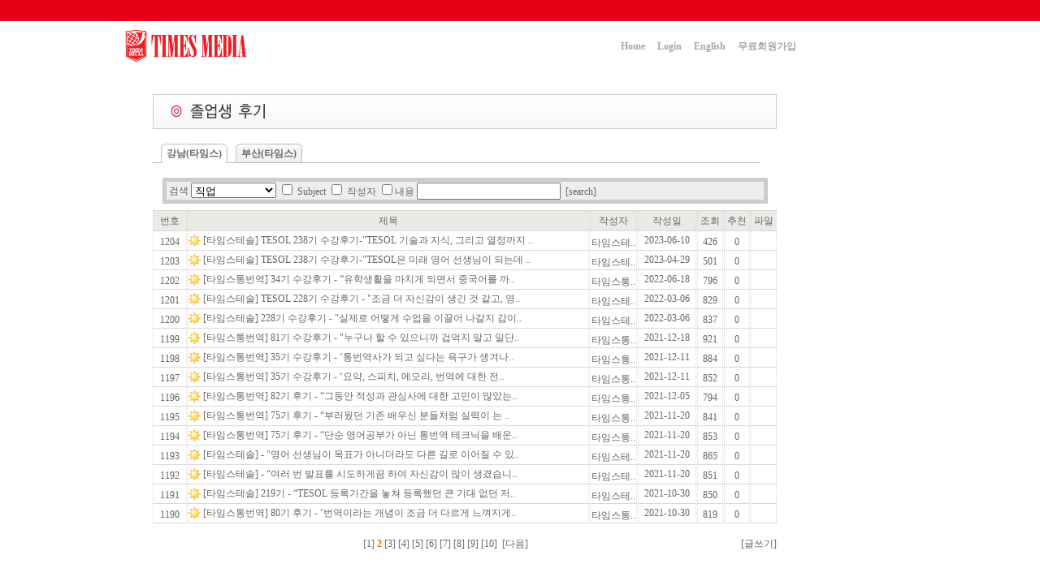

--- FILE ---
content_type: text/html
request_url: http://timesmedia.co.kr/sbMn.php?pgNm=gra00&idwl_menu_sub=466&brdMssngr=c3RhcnRQYWdlPTE1%5E%7C%5E&search_items=d2xicmQ9d2F5bGFrZV9pZCZ3bGJyZD0mY29kZT1ncmEwMCZzZWFyY2hfaXRlbT0mc2VhcmNoX29yZGVyPSZjYXRlPSZwd2Q9JndsX2tuZG9mc2NobF9pZHdsX2tuZG9mc2NobD0xJnNlYXJjaF9maWVsZD0md2xfbGl2aW5nYXJlYTFfaWR3bF9saXZpbmdhcmVhMT0md2xfbGl2aW5nYXJlYTJfaWR3bF9saXZpbmdhcmVhMj0mbGFuZ3VhZ2U9JndsX1JzdGRudF9pZHdsX1JzdGRudD0ma25kb2ZzZWVkPSZ3bF9Sa25kb2ZyZV9pZHdsX1JrbmRvZnJlPSZrbmRvZnJlY3J1aXQ9JmtuZG9maGlzdG9yeT0md2xfUmNhcmVlcl9pZHdsX1JjYXJlZXI9JnNlYXJjaF9jb250ZW50PSZzZWFyY2hZTj0maWR3bF9SY29tcGFueT0=%5E%7C%5E
body_size: 95287
content:
<html>
<head>
<meta http-equiv="Content-Type" content="text/html; charset=euc-kr">
<meta name="author" content="타임스테솔">
<meta name="description" content="테솔(TESOL) 통번역 전문교육기관으로 미국주립대테솔자격증, ITT통번역자격증 취득, 영어자격증, 8주 단기테솔, 비즈니스 통번역, 비즈니스 영어">
<meta name="keywords" content="테솔,TESOL,테솔과정,테솔자격증,테솔학원,미국테솔,영어회화전문강사, 영어강사, 영어회화, 영어교육, 타임스미디어">
<title>테솔(TESOL),ITT통번역 전문교육원-타임스테솔</title>
<link rel="stylesheet" href="http://timestesol.com/link.css">
<link rel="stylesheet" href="http://timestesol.com/jquery.lightbox-0.5.css">

<script language="javascript" type="text/javascript">
   var ua = window.navigator.userAgent.toLowerCase();
   if (/iphone/.test(ua) || /android/.test(ua) || /opera/.test(ua) || /bada/.test(ua))
   {
		if(location.href == 'http://timestesol.com' || location.href == 'http://timestesol.com/' || location.href == 'http://www.timestesol.com' || location.href == 'http://www.timestesol.com/')
			document.location.replace("http://timestesol.com/m/index.html");
   }
</script>


<script language="JavaScript">
	<!--
	window.status='테솔(TESOL) 통번역 전문교육기관으로 미국주립대테솔자격증, ITT통번역자격증 취득, 영어자격증, 8주 단기테솔, 비즈니스 통번역, 비즈니스 영어';
	//-->
</script>
<script type="text/javascript" language="JavaScript" src="http://timestesol.com/wl/common/calendar_input.js"></script>
<script type="text/javascript" language="JavaScript" src="http://timestesol.com/wl/common/gnrl.js"></script>
<script type="text/javascript" language="JavaScript" src="http://timestesol.com/wl/common/member.js"></script>
<script type="text/javascript" src="http://ajax.googleapis.com/ajax/libs/jquery/1.7.2/jquery.min.js"></script>
<script type="text/javascript" src="http://ajax.googleapis.com/ajax/libs/jqueryui/1.8.18/jquery-ui.min.js"></script>
<script type="text/javascript" language="JavaScript" src="http://timestesol.com/wl/commonjs/jquery.lightbox-0.5.js"></script>

<script type="text/javascript">
/*
 $(function() {
    	$('a[@rel*=lightbox]').lightBox({
        	imageLoading: 'http://timestesol.com/wl/images/lightbox-ico-loading.gif',
        	imageBtnClose: 'http://timestesol.com/wl/images/lightbox-btn-close.gif',
        	imageBtnPrev: 'http://timestesol.com/wl/images/lightbox-btn-prev.gif',
        	imageBtnNext: 'http://timestesol.com/wl/images/lightbox-btn-next.gif',
        	containerResizeSpeed: 300
        });
    });
*/
</script>

<script>
function FlashObject(swf, width, height, bgcolor, id, flashvars)
{
    var strFlashTag = new String();
    
    if (navigator.appName.indexOf("Microsoft") != -1)
    {
        strFlashTag += '<object classid="clsid:D27CDB6E-AE6D-11cf-96B8-444553540000" ';
        strFlashTag += 'codebase="http://download.macromedia.com/pub/shockwave/cabs/flash/swflash.cab#version=version=8,0,0,0" ';
        strFlashTag += 'id="' + id + '" width="' + width + '" height="' + height + '">';
        strFlashTag += '<param name="movie" value="' + swf + '"/>';
        
        if(flashvars != null) {strFlashTag += '<param name="flashvars" value="' + flashvars + '"/>'};
        strFlashTag += '<param name="quality" value="best"/>';
        strFlashTag += '<param name="bgcolor" value="' + bgcolor + '"/>';
        strFlashTag += '<param name="menu" value="false"/>';
        strFlashTag += '<param name="salign" value="LT"/>';
        strFlashTag += '<param name="scale" value="noscale"/>';
        strFlashTag += '<param name="wmode" value="opaque"/>';
        strFlashTag += '<param name="allowScriptAccess" value="sameDomain"/>';
        strFlashTag += '</object>';
    }
    else
    {
        strFlashTag += '<embed src="' + swf + '" ';
        strFlashTag += 'quality="best" ';
        strFlashTag += 'bgcolor="' + bgcolor + '" ';
        strFlashTag += 'width="' + width + '" ';
        strFlashTag += 'height="' + height + '" ';
        strFlashTag += 'menu="false" ';
        strFlashTag += 'scale="noscale" ';
         strFlashTag += 'id="' + id + '" ';
        strFlashTag += 'salign="LT" ';
        strFlashTag += 'wmode="opaque" ';
        strFlashTag += 'allowScriptAccess="sameDomain" ';
        if(flashvars != null) {strFlashTag += 'flashvars="' + flashvars + '" '};
        strFlashTag += 'type="application/x-shockwave-flash" ';
        strFlashTag += 'pluginspage="http://www.macromedia.com/go/getflashplayer">';
        strFlashTag += '</embed>';
    }

 document.write(strFlashTag);
}
</script>

</head>
<script type="text/javascript" language="JavaScript">
    //window::onload(){init();}  //init();는 우측 퀵메뉴.
</script>

<script type="text/javascript" language="JavaScript">
function sndMailOpn(str1,str2,idwl_menu_sub)
{
    wl_win = window.open("","wl_win", "left=600, top=0, resizable=no, width="+str1+", height="+str2+", scrollbars=no");
    wl_win.focus();

    var frm=createForm("sndMailFn", "post", "/skinc/mail.pop.php", "wl_win");
    frm=addHidden(frm, "idwl_menu_sub", idwl_menu_sub);
    document.insertBefore(frm);
    frm.submit();
}
</script>
<body topmargin="0" leftmargin="0" marginheight="0" marginwidth="0">
	<!-- header -->

	<!-- 상단부분 -->
				
<style type="text/css">
.menu_level1_selected a:link	{ color: #ff838d; font-weight: bold; font-size:12px; text-decoration:none; }
.menu_level1_selected a:visited	{ color: #ff838d; font-weight: bold; font-size:12px; text-decoration:none; }
.menu_level1_selected a:hover	{ color: #FFFFFF; font-weight: bold; font-size:12px; text-decoration:none; }
.menu_level1_selected a:active	{ color: #FFFFFF; font-weight: bold; font-size:12px; text-decoration:none; }
.menu_level1_normal	a:link		{ color: #DDDDDD; font-weight: bold; font-size:12px; text-decoration:none; }
.menu_level1_normal	a:visited	{ color: #DDDDDD; font-weight: bold; font-size:12px; text-decoration:none; }
.menu_level1_normal	a:hover		{ color: #FFFFFF; font-weight: bold; font-size:12px; text-decoration:none; }
.menu_level1_normal	a:active	{ color: #FFFFFF; font-weight: bold; font-size:12px; text-decoration:none; }
.menu_level2_selected a:link	{ color: #e60012; font-size:11px; text-decoration:none; }
.menu_level2_selected a:visited	{ color: #e60012; font-size:11px; text-decoration:none; }
.menu_level2_selected a:hover	{ color: #000000; font-size:11px; text-decoration:none; }
.menu_level2_selected a:active	{ color: #000000; font-size:11px; text-decoration:none; }
.menu_level2_normal a:link		{ color: #737373; font-size:11px; text-decoration:none; }
.menu_level2_normal a:visited	{ color: #737373; font-size:11px; text-decoration:none; }
.menu_level2_normal a:hover		{ color: #000000; font-size:11px; text-decoration:none; }
.menu_level2_normal a:active	{ color: #000000; font-size:11px; text-decoration:none; }
.menu_level2 { display:none; }
</style>

<script>
function goMenu(x,y,addr) {
	if (addr.indexOf("http") > -1 ) {
		goUrl(addr);
	}
	else {
		document.location.href = addr + "&x=" + x + "&y=" + y;
	}
}

function goUrl(url) {
	var openNewWindow = window.open("about:blank");

    var Reg = /^(http|https)/i

    var _Http =  Reg.test(url);

    url = (!_Http)?"http://"+url:url;

    openNewWindow.location.href = url;

  }


var mouseStatus = false;
$(document).ready(function() {
	/*
	$(".menu_level1")
		.mouseover(function(){
			$(".menu_level2").css("display","block").fadeIn("slow");
		})
		.mouseout(function(){
			$(".menu_level2").css("display","none");
		});
	$(".menu_level2")
		.mouseover(function(){
			$(".menu_level2").css("display","block");
		})
		.mouseout(function(){
			$(".menu_level2").css("display","none");
		});
	*/

    $(".menu_level1")
        .mouseover(function(){ mouseStatus = true; })
        .mouseout(function(){ mouseStatus = false; });
    $(".menu_level2")
        .mouseover(function(){ mouseStatus = true; })
        .mouseout(function(){ mouseStatus = false; });
	setInterval(doPlay,500);
});

function doPlay() {
	if (mouseStatus == true) {
			$("#allMenu").css("display","block").fadeIn("slow");
			$(".menuRow").css("display", "table-row");
	}
	else {
			$("#allMenu").css("display","none");
			$(".menuRow").css("display","none");
	}
}

//window.setIntervel(doPlay,5000);

</script>
<table width="100%" align="center" bgcolor="#e60012"><tr><td><table width="984" border="0" align="center" cellpadding="0" cellspacing="0" >
<tr height=20></tr>
  <!--tr>
    <td width="687">&nbsp;</td>
    <td><a href="/"><img src="http://timestesol.com/image/home02.gif" border="0" align="absmiddle" /></a></td>
    <td>
      <a href="/sbMn_lgn.php?pgNm=lgn01"><img src="http://timestesol.com/image/login02.gif" border="0" align="absmiddle" /></a>
    </td>
    <td><a href="http://timesmedia.co.kr/new_eng/"><img src="http://timestesol.com/image/eng02.gif" border="0" align="absmiddle" /></a></td>
    <td>
      <a href="/sbMn.php?pgNm=mem09"><img src="http://timestesol.com/image/signup02.gif" border="0" align="absmiddle" /></a>
    </td>
    <td><a href="/sbMn.php?pgNm=sitem"><img src="http://timestesol.com/image/sitemap02.gif" border="0" align="absmiddle" /></a></td>
</tr-->
</table>

</td></tr></table>


<table width="984" border="0" align="center" cellpadding="0" cellspacing="0" id="page">
  <tr>
    <td rowspan="2"  border="0"><a href="/"><img  src="/image/logo2016.jpg" border="0"/></a></td>
    <td height="45" colspan="19" align="right">
      <table border="0" cellspacing="1" cellpadding="7">
        <!--tr>
          <td rowspan="2">&nbsp;</td>
          <td colspan="4"><img src="/image/top_24.gif" border="0" /></td>
        </tr-->
        <!--tr>
          <td><a href="http://gw.timestesol.com/brochure/megazine/megazine.swf?xmlFile=config.php?id=101/&basePath=/brochure/megazine/&id=megazine" target="_blank"><img src="/image/top_25.gif" border="0" /></a></td>
          <td><a href="/image/TIMESTESOL.pdf" target="_blank"><img src="/image/top_26.gif" border="0" /></a></td>
          <td><a href="/image/timestesol-en.pdf" target="_blank"><img src="/image/top_27.gif" border="0" /></a></td>
          <td><a href="http://gw.timestesol.com/brochure/?id=119/#/0"><img src="/image/top_25-1.gif" width="116" height="15" border="0" /></a></td>
        </tr-->
				<tr>
					<td><a href="/"><span style="font-family:dotum;font-size:12px;color:#a7a7a7;font-weight:bold">Home</span></a></td>
					<td>
									<a href="/sbMn_lgn.php?pgNm=lgn01"><span style="font-family:dotum;font-size:12px;color:#a7a7a7;font-weight:bold">Login</span></a>
					</td>
								<td><a href="http://timesmedia.co.kr/new_eng/"><span style="font-family:dotum;font-size:12px;color:#a7a7a7;font-weight:bold">English</span></a></td>
					<td>
									<a href="/sbMn.php?pgNm=mem09"><span style="font-family:dotum;font-size:12px;color:#a7a7a7;font-weight:bold">무료회원가입</span></a>
								</td>
					<td>&nbsp;<!--a href="/sbMn.php?pgNm=sitem"><span style="font-family:dotum;font-size:12px;color:#a7a7a7;font-weight:bold">Sitemap</span></a--></td>
				</tr>
      </table>
    </td>
    <td rowspan="2" width="126px">&nbsp;<!--a href="http://www.timesmedia.co.kr" target="_blank"><img src="/image/E-times-LOGO.jpg" border="0"></a--></td>
  </tr>
  
</table>




<!-- Level 1 메뉴 E -->

<!-- Level 2 메뉴 S -->
<div class="menu_level2" id="allMenu" style="position:absolute;width:1024px;left:50%;margin-left:-492px;z-index:998;">
  <table width="1024" border="0" align="center" cellpadding="0" cellspacing="0" bgcolor="white">
    <tr>
      <td colspan="15" height="1" bgcolor="#e60012"></td>
    </tr>
    <tr>
      <td width="1" bgcolor="#e60012"></td>
      <td width="15" height="10"></td>
      <td height="9" colspan="12"></td>
      <td width="1" bgcolor="#e60012"></td>
    </tr>

    <tr class="menu_level2 menuRow">
      <td width="1" bgcolor="#e60012"></td>
      <td width="1" height="22"></td>
            <td style="padding-left:10px">
		<span class="menu_level2_normal">
			<a href='javascript:goMenu(0,1,"/sbMn.php?pgNm=recru")'>
				원장인사말			</a>
		</span>
      </td>
            <td style="padding-left:10px">
		<span class="menu_level2_normal">
			<a href='javascript:goMenu(1,1,"/sbMn.php?pgNm=after")'>
				TESOL소개			</a>
		</span>
      </td>
            <td style="padding-left:10px">
		<span class="menu_level2_normal">
			<a href='javascript:goMenu(2,1,"/sbMn.php?pgNm=as001")'>
				타임스ITT통번역			</a>
		</span>
      </td>
            <td style="padding-left:10px">
		<span class="menu_level2_normal">
			<a href='javascript:goMenu(3,1,"/sbMn.php?pgNm=ons03")'>
				유아영어지도사 과정			</a>
		</span>
      </td>
            <td style="padding-left:10px">
		<span class="menu_level2_normal">
			<a href='javascript:goMenu(4,1,"/sbMn.php?pgNm=data2")'>
				입학절차안내			</a>
		</span>
      </td>
            <td style="padding-left:10px">
		<span class="menu_level2_normal">
			<a href='javascript:goMenu(5,1,"/sbMn.php?pgNm=news0")'>
				공지사항			</a>
		</span>
      </td>
            <td width="1" bgcolor="#e60012"></td>
    </tr>
    <tr class="menu_level2 menuRow">
      <td width="1" bgcolor="#e60012"></td>
      <td width="15" height="1"></td>
            <td height="1" background='/image/top_bg03.gif'></td>
            <td height="1" background='/image/top_bg03.gif'></td>
            <td height="1" background='/image/top_bg03.gif'></td>
            <td height="1" background='/image/top_bg03.gif'></td>
            <td height="1" background='/image/top_bg03.gif'></td>
            <td height="1" background='/image/top_bg03.gif'></td>
            <td height="1" background='/image/top_bg03.gif'></td>
            <td height="1" background='/image/top_bg03.gif'></td>
            <td height="1" background='/image/top_bg03.gif'></td>
            <td height="1" background='/image/top_bg03.gif'></td>
            <td height="1" background='/image/top_bg03.gif'></td>
            <td height="1" background='/image/top_bg03.gif'></td>
      	
      <td width="1" bgcolor="#e60012"></td>
    </tr>
    <tr class="menu_level2 menuRow">
      <td width="1" bgcolor="#e60012"></td>
      <td width="1" height="22"></td>
            <td style="padding-left:10px">
		<span class="menu_level2_normal">
			<a href='javascript:goMenu(0,2,"/sbMn.php?pgNm=map00")'>
				교육원연혁			</a>
		</span>
      </td>
            <td style="padding-left:10px">
		<span class="menu_level2_normal">
			<a href='javascript:goMenu(1,2,"/sbMn.php?pgNm=manag")'>
				어린이TESOL소개			</a>
		</span>
      </td>
            <td style="padding-left:10px">
		<span class="menu_level2_normal">
			<a href='javascript:goMenu(2,2,"/sbMn.php?pgNm=as002")'>
				영어전문번역			</a>
		</span>
      </td>
            <td style="padding-left:10px">
		<span class="menu_level2_normal">
			<a href='javascript:goMenu(3,2,"/sbMn.php?pgNm=ons01")'>
				온라인-TESOL			</a>
		</span>
      </td>
            <td style="padding-left:10px">
		<span class="menu_level2_normal">
			<a href='javascript:goMenu(4,2,"/sbMn.php?pgNm=data1")'>
				응시자격			</a>
		</span>
      </td>
            <td style="padding-left:10px">
		<span class="menu_level2_normal">
			<a href='javascript:goMenu(5,2,"/sbMn.php?pgNm=recen")'>
				뉴스레터			</a>
		</span>
      </td>
            <td width="1" bgcolor="#e60012"></td>
    </tr>
    <tr class="menu_level2 menuRow">
      <td width="1" bgcolor="#e60012"></td>
      <td width="15" height="1"></td>
            <td height="1" background='/image/top_bg03.gif'></td>
            <td height="1" background='/image/top_bg03.gif'></td>
            <td height="1" background='/image/top_bg03.gif'></td>
            <td height="1" background='/image/top_bg03.gif'></td>
            <td height="1" background='/image/top_bg03.gif'></td>
            <td height="1" background='/image/top_bg03.gif'></td>
            <td height="1" background='/image/top_bg03.gif'></td>
            <td height="1" background='/image/top_bg03.gif'></td>
            <td height="1" background='/image/top_bg03.gif'></td>
            <td height="1" background='/image/top_bg03.gif'></td>
            <td height="1" background='/image/top_bg03.gif'></td>
            <td height="1" background='/image/top_bg03.gif'></td>
      	
      <td width="1" bgcolor="#e60012"></td>
    </tr>
    <tr class="menu_level2 menuRow">
      <td width="1" bgcolor="#e60012"></td>
      <td width="1" height="22"></td>
            <td style="padding-left:10px">
		<span class="menu_level2_normal">
			<a href='javascript:goMenu(0,3,"/sbMn.php?pgNm=bizan")'>
				강사진소개			</a>
		</span>
      </td>
            <td style="padding-left:10px">
		<span class="menu_level2_normal">
			<a href='javascript:goMenu(1,3,"/sbMn.php?pgNm=mov00")'>
				동영상보기			</a>
		</span>
      </td>
            <td style="padding-left:10px">
		<span class="menu_level2_normal">
			<a href='javascript:goMenu(2,3,"/sbMn.php?pgNm=as003")'>
				영어전문통역			</a>
		</span>
      </td>
            <td style="padding-left:10px">
		<span class="menu_level2_normal">
			<a href='javascript:goMenu(3,3,"")'>
							</a>
		</span>
      </td>
            <td style="padding-left:10px">
		<span class="menu_level2_normal">
			<a href='javascript:goMenu(4,3,"/sbMn.php?pgNm=elem1")'>
				수업료안내			</a>
		</span>
      </td>
            <td style="padding-left:10px">
		<span class="menu_level2_normal">
			<a href='javascript:goMenu(5,3,"/sbMn.php?pgNm=detnw")'>
				보도자료			</a>
		</span>
      </td>
            <td width="1" bgcolor="#e60012"></td>
    </tr>
    <tr class="menu_level2 menuRow">
      <td width="1" bgcolor="#e60012"></td>
      <td width="15" height="1"></td>
            <td height="1" background='/image/top_bg03.gif'></td>
            <td height="1" background='/image/top_bg03.gif'></td>
            <td height="1" background='/image/top_bg03.gif'></td>
            <td height="1" background='/image/top_bg03.gif'></td>
            <td height="1" background='/image/top_bg03.gif'></td>
            <td height="1" background='/image/top_bg03.gif'></td>
            <td height="1" background='/image/top_bg03.gif'></td>
            <td height="1" background='/image/top_bg03.gif'></td>
            <td height="1" background='/image/top_bg03.gif'></td>
            <td height="1" background='/image/top_bg03.gif'></td>
            <td height="1" background='/image/top_bg03.gif'></td>
            <td height="1" background='/image/top_bg03.gif'></td>
      	
      <td width="1" bgcolor="#e60012"></td>
    </tr>
    <tr class="menu_level2 menuRow">
      <td width="1" bgcolor="#e60012"></td>
      <td width="1" height="22"></td>
            <td style="padding-left:10px">
		<span class="menu_level2_normal">
			<a href='javascript:goMenu(0,4,"/sbMn.php?pgNm=rhror")'>
				고객센터			</a>
		</span>
      </td>
            <td style="padding-left:10px">
		<span class="menu_level2_normal">
			<a href='javascript:goMenu(1,4,"")'>
							</a>
		</span>
      </td>
            <td style="padding-left:10px">
		<span class="menu_level2_normal">
			<a href='javascript:goMenu(2,4,"/sbMn.php?pgNm=as004")'>
				중국어전문통번역			</a>
		</span>
      </td>
            <td style="padding-left:10px">
		<span class="menu_level2_normal">
			<a href='javascript:goMenu(3,4,"")'>
							</a>
		</span>
      </td>
            <td style="padding-left:10px">
		<span class="menu_level2_normal">
			<a href='javascript:goMenu(4,4,"/sbMn.php?pgNm=test0")'>
				레벨테스트접수			</a>
		</span>
      </td>
            <td style="padding-left:10px">
		<span class="menu_level2_normal">
			<a href='javascript:goMenu(5,4,"/sbMn.php?pgNm=quan")'>
				Q&A			</a>
		</span>
      </td>
            <td width="1" bgcolor="#e60012"></td>
    </tr>
    <tr class="menu_level2 menuRow">
      <td width="1" bgcolor="#e60012"></td>
      <td width="15" height="1"></td>
            <td height="1" background='/image/top_bg03.gif'></td>
            <td height="1" background='/image/top_bg03.gif'></td>
            <td height="1" background='/image/top_bg03.gif'></td>
            <td height="1" background='/image/top_bg03.gif'></td>
            <td height="1" background='/image/top_bg03.gif'></td>
            <td height="1" background='/image/top_bg03.gif'></td>
            <td height="1" background='/image/top_bg03.gif'></td>
            <td height="1" background='/image/top_bg03.gif'></td>
            <td height="1" background='/image/top_bg03.gif'></td>
            <td height="1" background='/image/top_bg03.gif'></td>
            <td height="1" background='/image/top_bg03.gif'></td>
            <td height="1" background='/image/top_bg03.gif'></td>
      	
      <td width="1" bgcolor="#e60012"></td>
    </tr>
    <tr class="menu_level2 menuRow">
      <td width="1" bgcolor="#e60012"></td>
      <td width="1" height="22"></td>
            <td style="padding-left:10px">
		<span class="menu_level2_normal">
			<a href='javascript:goMenu(0,5,"/sbMn.php?pgNm=tjdnf")'>
				전국센터			</a>
		</span>
      </td>
            <td style="padding-left:10px">
		<span class="menu_level2_normal">
			<a href='javascript:goMenu(1,5,"")'>
							</a>
		</span>
      </td>
            <td style="padding-left:10px">
		<span class="menu_level2_normal">
			<a href='javascript:goMenu(2,5,"/sbMn.php?pgNm=as005")'>
				영어비즈니스통번역1,2급			</a>
		</span>
      </td>
            <td style="padding-left:10px">
		<span class="menu_level2_normal">
			<a href='javascript:goMenu(3,5,"")'>
							</a>
		</span>
      </td>
            <td style="padding-left:10px">
		<span class="menu_level2_normal">
			<a href='javascript:goMenu(4,5,"/sbMn.php?pgNm=keklf")'>
				레벨테스트Tip신청			</a>
		</span>
      </td>
            <td style="padding-left:10px">
		<span class="menu_level2_normal">
			<a href='javascript:goMenu(5,5,"/sbMn.php?pgNm=colum")'>
				FAQ			</a>
		</span>
      </td>
            <td width="1" bgcolor="#e60012"></td>
    </tr>
    <tr class="menu_level2 menuRow">
      <td width="1" bgcolor="#e60012"></td>
      <td width="15" height="1"></td>
            <td height="1" background='/image/top_bg03.gif'></td>
            <td height="1" background='/image/top_bg03.gif'></td>
            <td height="1" background='/image/top_bg03.gif'></td>
            <td height="1" background='/image/top_bg03.gif'></td>
            <td height="1" background='/image/top_bg03.gif'></td>
            <td height="1" background='/image/top_bg03.gif'></td>
            <td height="1" background='/image/top_bg03.gif'></td>
            <td height="1" background='/image/top_bg03.gif'></td>
            <td height="1" background='/image/top_bg03.gif'></td>
            <td height="1" background='/image/top_bg03.gif'></td>
            <td height="1" background='/image/top_bg03.gif'></td>
            <td height="1" background='/image/top_bg03.gif'></td>
      	
      <td width="1" bgcolor="#e60012"></td>
    </tr>
    <tr class="menu_level2 menuRow">
      <td width="1" bgcolor="#e60012"></td>
      <td width="1" height="22"></td>
            <td style="padding-left:10px">
		<span class="menu_level2_normal">
			<a href='javascript:goMenu(0,6,"")'>
							</a>
		</span>
      </td>
            <td style="padding-left:10px">
		<span class="menu_level2_normal">
			<a href='javascript:goMenu(1,6,"")'>
							</a>
		</span>
      </td>
            <td style="padding-left:10px">
		<span class="menu_level2_normal">
			<a href='javascript:goMenu(2,6,"/sbMn.php?pgNm=as006")'>
				영어비즈니스통번역3급			</a>
		</span>
      </td>
            <td style="padding-left:10px">
		<span class="menu_level2_normal">
			<a href='javascript:goMenu(3,6,"")'>
							</a>
		</span>
      </td>
            <td style="padding-left:10px">
		<span class="menu_level2_normal">
			<a href='javascript:goMenu(4,6,"/sbMn.php?pgNm=plan0")'>
				학사일정			</a>
		</span>
      </td>
            <td style="padding-left:10px">
		<span class="menu_level2_normal">
			<a href='javascript:goMenu(5,6,"/sbMn.php?pgNm=tkdsk")'>
				상담하기			</a>
		</span>
      </td>
            <td width="1" bgcolor="#e60012"></td>
    </tr>
    <tr class="menu_level2 menuRow">
      <td width="1" bgcolor="#e60012"></td>
      <td width="15" height="1"></td>
            <td height="1" background='/image/top_bg03.gif'></td>
            <td height="1" background='/image/top_bg03.gif'></td>
            <td height="1" background='/image/top_bg03.gif'></td>
            <td height="1" background='/image/top_bg03.gif'></td>
            <td height="1" background='/image/top_bg03.gif'></td>
            <td height="1" background='/image/top_bg03.gif'></td>
            <td height="1" background='/image/top_bg03.gif'></td>
            <td height="1" background='/image/top_bg03.gif'></td>
            <td height="1" background='/image/top_bg03.gif'></td>
            <td height="1" background='/image/top_bg03.gif'></td>
            <td height="1" background='/image/top_bg03.gif'></td>
            <td height="1" background='/image/top_bg03.gif'></td>
      	
      <td width="1" bgcolor="#e60012"></td>
    </tr>

    <tr class="menu_level2 menuRow">
      <td width="1" bgcolor="#e60012"></td>
      <td width="15" height="22"></td>
      <td height="9" colspan="12"></td>
      <td width="1" bgcolor="#e60012"></td>
    </tr>
    <tr class="menu_level2 menuRow">
      <td height="1" bgcolor="#e60012" colspan="15"></td>
    </tr>
  </table>
</div>
	<!--/상단부분 -->

<!-- 메인테이블 -->
<table width="984px" cellpadding="0" cellspacing="0" border="0" align="center">
<tr>
	<td valign="top" align="center">
		<!-- 메인테이블 내용 -->
		<table border="0" cellspacing="0" cellpadding="0" width="100%" style="padding:10px 0px 0px 40px">
		<tr>
		<!--
			<td valign="top">
				<table border="0" cellspacing="0" cellpadding="0">
				<tr>
					<td height="25"></td></tr>
				</table>
				
					<table border="0" cellspacing="0" cellpadding="0">
					<td width="15"></td>
					<td valign="top" width="200" align="center" >
					
						<table border="0" cellspacing="0" cellpadding="0">
						<tr>
							<td height="40"></td></tr>
						</table>

						                        
						<table border="0" cellspacing="0" cellpadding="0">
						<tr>
							<td height="35"></td></tr>
						</table>
                        
                        <table width="194" border="0" cellspacing="0" cellpadding="0">
                          <tr>
                            <td><a href="/sbMn.php?pgNm=test0"><img src="http://timestesol.com/image/2013left_01.gif" alt="" border="0"></a></td>
                          </tr>
                          <tr>
                            <td><a href="/sbMn.php?pgNm=gra00"><img src="http://timestesol.com/image/2013left_02.gif" alt="" border="0"></a></td>
                          </tr>
                          <tr>
                            <td><a href="/sbMn.php?pgNm=tjdnf"><img src="http://timestesol.com/image/2013left_04.gif" alt="" border="0"></a></td>
                          </tr>
                        </table>

					</td>
					<td valign="top"><img src="http://timestesol.com/image/table_edge02.gif" border="0"></td></tr>
				</table>
			</td>
			-->
			<td valign="top" width="745">
				<!--/공간 -->			
					<!-- 페이지내용 -->
				<font color='white'>/wl/wlboard/brdMn.ic.php</font><br>
<script language="javascript">
	<!--
	function cate_search(value) 
	{
		location.href="?brdMssngr=&wlbrdSrch=d2xicmQ9d2F5bGFrZV9pZCZ3bGJyZD1jb2RlPWdyYTAwJnNlYXJjaF9pdGVtPSZzZWFyY2hfb3JkZXI9JnB3ZD0=^|^&cate="+value;
	}
	
	function img_view(value, number) 
	{
		window.open("/wl/wlboard/detailimg.php?brdMssngr="+value+"&imgNum="+number, "","scrollbars=no, width=500, height=450");
	}

	function open7717() {
		count = $("table[id*='7717']").length;
		for (var i=3;i<count ;i++ ) {
			if (document.getElementById('7717_'+i).style.display == "block") {
				document.getElementById('7717_'+i).style.display = "none";
			}else {
				document.getElementById('7717_'+i).style.display = "block";
			}
		}
	}

	//-->
</script>
<script language="javascript">
<!--
/*
function searchCheck( box) 
{
	if( box.checked == false ) 
	{
		brdSrchFrm.search_item.value = eval(brdSrchFrm.search_item.value) - eval(box.value);
	} 
	else 
	{
		brdSrchFrm.search_item.value = eval(brdSrchFrm.search_item.value) + eval(box.value);
	}
}
//eval() 함수는 괄호안의 값을 사용된 연산자에 의해서 계산하고 따옴표를 없애주는 형태로 반환
*/
function brdSrch()
{
	//동일이름 체크 박스 배열로 받을 경우 체크여부 
	/*
	var intVr = 0;
	
 	for(i=0 ; i < 2 ; i++) 
 	{    
		if(document.getElementsByName("search_field[]")[i].checked==true)
		{ 
		  intVr++;
		} 
	} 
	if(intVr == 0)	
	{
		//alert("검색하실 분야를 체크해 주십시오.");
		//document.getElementsByName("search_field[]")[i].checked==true
	} 
	else if(brdSrchFrm.search_order.value=="")	
	{
		//alert("검색할 내용을 입력해 주십시오.");
		//brdSrchFrm.search_order.focus();
	} 
	else 
	{
		//brdSrchFrm.submit();
	}
	*/
	brdSrchFrm.submit();
}

function brdSrch2()
{
	if(document.getElementById('category_arg').value == "" && document.getElementById('Category1').value == "" && document.getElementById('wl_lecture_idwl_lecture_afpkr').value == "" && document.getElementById('wl_teacher_idwl_teacher_afpkr').value == "")	
	{
		alert("Category를 체크해 주십시오.");
	} 
	else 
	{
		brdSrchFrm.submit();
	}
}
//-->
</script>
<style type="text/css">
<!--
.style1 {color:#666666; text-align:center;font-weight: bold;font-family:돋움; font-size:9pt; background:url(photo/image/bg_01.gif); background-repeat:no-repeat;}
.style2 {color: #fc581e;text-align:center;font-weight: bold;font-family:돋움; font-size:9pt; background:url(photo/image/bg_02.gif); background-repeat:no-repeat;}
-->
</style>
<table width="100%" border="0" cellspacing="0" cellpadding="0">
	<tr>
		<td>
		<!-- header Include -->
		<img src="/wl/admstr/images/gra_list.gif" width="768" height="43" border="0"><br /><br />		</td>
	</tr>
</table>
<table width="747" border="0" cellpadding="0" cellspacing="0" background="/photo/image/bg_line.gif">
  <tr>
    <td width="10" height="24"></td>
    	    <td width="82" class="style2">
		    <a href="/sbMn.php?pgNm=gra00&wl_kndofschl_idwl_kndofschl=1">
		    	강남(타임스)		    </a>
	    </td>
	    <td width="10"></td>    	
    		    <td width="82" class="style1">
		    <a href="/sbMn.php?pgNm=gra00&wl_kndofschl_idwl_kndofschl=5">
		    	부산(타임스)		    </a>
	    </td>
	    <td width="10"></td>    	
    			    <td width="82"></td>
	    <td width="10"></td>		
			    <td width="82"></td>
	    <td width="10"></td>		
			    <td width="82"></td>
	    <td width="10"></td>		
			    <td width="82"></td>
	    <td width="10"></td>		
			    <td width="82"></td>
	    <td width="10"></td>		
			    <td width="82"></td>
	    <td width="10"></td>		
		  </tr>
</table>
<br>
<table width="745" border="0" align="center" cellpadding="0" cellspacing="0" bgcolor="#cccccc" style="padding:5px;">
  <form method="get" name="brdSrchFrm" id="brdSrchFrm" onsubmit="brdSrch();">
    <input type="hidden" name="idwl_menu_sub" value="466" />
    <input type="hidden" name="pgNm" value="gra00" />
    <input type="hidden" name="search_item" value="0" />
    <input type="hidden" name="brdMssngr" value="" />
    <input type="hidden" name="wlbrdSrch" value="[base64]^|^" />
    <tr bgcolor="#eeeeee">
      <td width="30" rowspan="2" bgcolor="#eeeeee" align="center">검색</td>
      <td class="bbs1" width="620" colspan="3">
         <select style="width:105px;" name="wl_userjob_idwl_userjob_afpkr" id="wl_userjob_idwl_userjob_afpkr">
          <option value="">직업</option>
          	          	<option value="1" >
	            	직장인	            </option>
          	          	<option value="2" >
	            	학생	            </option>
          	          	<option value="3" >
	            	유치원교사	            </option>
          	          	<option value="4" >
	            	초등교사	            </option>
          	          	<option value="5" >
	            	중고등교사	            </option>
          	          	<option value="6" >
	            	원장	            </option>
          	          	<option value="7" >
	            	학원영어강사	            </option>
          	          	<option value="8" >
	            	학원일반강사	            </option>
          	          	<option value="9" >
	            	학습지교사	            </option>
          	          	<option value="10" >
	            	주부	            </option>
          	          	<option value="11" >
	            	무직	            </option>
          	          	<option value="12" >
	            	기타	            </option>
          	          	<option value="13" >
	            	프리랜서	            </option>
          	          	<option value="14" >
	            	교육관련직 사무원	            </option>
          	          	<option value="15" >
	            	공무원	            </option>
          	          	<option value="16" >
	            	직장내 간부/임원	            </option>
                  </select>
                  
        <input type="checkbox" name="search_field[]" value="comment"  class='bbs_input'>
        Subject
        <input type="checkbox" name="search_field[]" value="name"  class='bbs_input'>
        작성자
		<input type="checkbox" name="search_field[]" value="content"   class='bbs_input'>내용
        <input name="search_order" type="text" size="20" class="input" value="">
        &nbsp;<a href="javascript:void(0);" onclick="javascript:brdSrch(); return false;">[search]</a>
      </td>
    </tr>
  </form>
</table>

<table width="100%" border="0" cellspacing="0" cellpadding="0">
	<tr>
		<td valign="top" align='right'>
		<table cellpadding="0" cellspacing="0">
			<tr>
				<td width="*" style="padding-left:10px; padding-top:3px;" class="bbs1">
								</td>
			</tr>
			<tr>
				<td height='5'>
				</td>
			</tr>
		</table>	
		<table width="100%" border="0" cellspacing="0" cellpadding="0" style='border-collapse: collapse' align="center">
			<tr align="center" height="25" valign='middle' bgcolor="#EAEAE6">
				<td align="center" width="40" class="dotTopLneTd">
				<p>번호</p>
				</td>
				<td width="1" >
				</td>
				<!--<td align="center" height="25" class="dotTopLneTd">
				<p>기수</p>
				</td>
				<td width="1" >
				</td>-->	
				</td>							
				<td align="center" height="25" class="dotTopLneTd">
				<p>제목</p>
				</td>
				<td width="1" >
				</td>
				<td align="center" width="56" class="dotTopLneTd">
				<p>작성자</p>
				</td>
				<td width="1" >
				</td>
				<td align="center" width="70" class="dotTopLneTd">
				<p>작성일</p>
				</td>
				<td width="1" >
				</td>
				<td align="center" width="30" class="dotTopLneTd">
				<p>조회</p>
				</td>				
				<td width="1" >
				</td>
				<td align="center" width="30" class="dotTopLneTd">
				<p>추천</p>
				</td>
				<td width="1" >
				</td>
				<!-- 자료실 체크 -->
								<td align="center" width="30" class="dotTopLneTd">
				<p>파일</p>
				</td>
							</tr>
			<!-- 공지사항 -->
						<!-- 공지사항 -->
			
			<!-- bbs loop start -->
						<tr align="center" bgcolor="" style="padding-left: 0; padding-top: 0; padding-bottom: 0" onMouseOver=this.style.backgroundColor=""  onMouseOut=this.style.backgroundColor="">
				<td height="31" style="border-bottom-width:1px; border-bottom-color:rgb(217,217,217); border-bottom-style:solid; padding-top:3px;" class="dotTopLneTd">
				1204				</td>
				<td height="31" width="1" class="dotVLneTd"></td>						
				<td height="31" align="left" style="border-bottom-width:1px; border-bottom-color:rgb(217,217,217); border-bottom-style:solid;" style="padding-left:10px; padding-top:5px;" class="dotVLneTd">
								<img src='/wl/wlboard/img/hot.gif' align='absmiddle'>				<a href="?pgNm=gra00&wl_kndofschl_idwl_kndofschl=1&idwl_menu_sub=466&brdActDrct=v&brdMssngr=d2xicmQ9d2F5bGFrZV9pZCZpZHdsX2JvYXJkU2V0X2RhdGE9MzYxNjMmc3RhcnRQYWdlPTE1Jmxpc3RObz0xMjA0JnRhYmxlPXdsX2JvYXJkU2V0X2RhdGEmY29kZT1ncmEwMCZzZWFyY2hfaXRlbT0mc2VhcmNoX29yZGVyPQ==^|^&wlbrdSrch=[base64]^|^">
					[타임스테솔] TESOL 238기 수강후기-"TESOL 기술과 지식, 그리고 열정까지 ..				</a>&nbsp;&nbsp;								</td>
				<td height="31" width="1" class="dotVLneTd"></td>
				<td height="31" style="border-bottom-width:1px; border-bottom-color:rgb(217,217,217); border-bottom-style:solid; padding-top:5px;" class="dotVLneTd">
				타임스테..				</td>
				<td height="31" width="1" class="dotVLneTd"></td>
				<td height="31" align=center style="border-bottom-width:1px; border-bottom-color:rgb(217,217,217); border-bottom-style:solid;" class="dotVLneTd">
				2023-06-10				</td>
				<td height="31" width="1" class="dotVLneTd"></td>
				<td height="31" align=center style="border-bottom-width:1px; border-bottom-color:rgb(217,217,217); border-bottom-style:solid; padding-top:3px;" class="dotVLneTd">
				426				</td>				
				<td height="31" width="1" class="dotVLneTd"></td>
				<td height="31" align=center style="border-bottom-width:1px; border-bottom-color:rgb(217,217,217); border-bottom-style:solid; padding-top:3px;" class="dotVLneTd">
				0				</td>
				<td height="31" width="1" class="dotVLneTd"></td>
				<!-- 자료실 이미지 출력 -->
								<td height="31" align=center style="border-bottom-width:1px; border-bottom-color:rgb(217,217,217); border-bottom-style:solid; padding-top:5px;" class="dotVLneTd">
								</td>
								<!-- 자료실 이미지 출력 -->
			</tr>
						<tr align="center" bgcolor="" style="padding-left: 0; padding-top: 0; padding-bottom: 0" onMouseOver=this.style.backgroundColor=""  onMouseOut=this.style.backgroundColor="">
				<td height="31" style="border-bottom-width:1px; border-bottom-color:rgb(217,217,217); border-bottom-style:solid; padding-top:3px;" class="dotTopLneTd">
				1203				</td>
				<td height="31" width="1" class="dotVLneTd"></td>						
				<td height="31" align="left" style="border-bottom-width:1px; border-bottom-color:rgb(217,217,217); border-bottom-style:solid;" style="padding-left:10px; padding-top:5px;" class="dotVLneTd">
								<img src='/wl/wlboard/img/hot.gif' align='absmiddle'>				<a href="?pgNm=gra00&wl_kndofschl_idwl_kndofschl=1&idwl_menu_sub=466&brdActDrct=v&brdMssngr=d2xicmQ9d2F5bGFrZV9pZCZpZHdsX2JvYXJkU2V0X2RhdGE9MzYxMjcmc3RhcnRQYWdlPTE1Jmxpc3RObz0xMjAzJnRhYmxlPXdsX2JvYXJkU2V0X2RhdGEmY29kZT1ncmEwMCZzZWFyY2hfaXRlbT0mc2VhcmNoX29yZGVyPQ==^|^&wlbrdSrch=[base64]^|^">
					[타임스테솔] TESOL 238기 수강후기-"TESOL은 미래 영어 선생님이 되는데 ..				</a>&nbsp;&nbsp;								</td>
				<td height="31" width="1" class="dotVLneTd"></td>
				<td height="31" style="border-bottom-width:1px; border-bottom-color:rgb(217,217,217); border-bottom-style:solid; padding-top:5px;" class="dotVLneTd">
				타임스테..				</td>
				<td height="31" width="1" class="dotVLneTd"></td>
				<td height="31" align=center style="border-bottom-width:1px; border-bottom-color:rgb(217,217,217); border-bottom-style:solid;" class="dotVLneTd">
				2023-04-29				</td>
				<td height="31" width="1" class="dotVLneTd"></td>
				<td height="31" align=center style="border-bottom-width:1px; border-bottom-color:rgb(217,217,217); border-bottom-style:solid; padding-top:3px;" class="dotVLneTd">
				501				</td>				
				<td height="31" width="1" class="dotVLneTd"></td>
				<td height="31" align=center style="border-bottom-width:1px; border-bottom-color:rgb(217,217,217); border-bottom-style:solid; padding-top:3px;" class="dotVLneTd">
				0				</td>
				<td height="31" width="1" class="dotVLneTd"></td>
				<!-- 자료실 이미지 출력 -->
								<td height="31" align=center style="border-bottom-width:1px; border-bottom-color:rgb(217,217,217); border-bottom-style:solid; padding-top:5px;" class="dotVLneTd">
								</td>
								<!-- 자료실 이미지 출력 -->
			</tr>
						<tr align="center" bgcolor="" style="padding-left: 0; padding-top: 0; padding-bottom: 0" onMouseOver=this.style.backgroundColor=""  onMouseOut=this.style.backgroundColor="">
				<td height="31" style="border-bottom-width:1px; border-bottom-color:rgb(217,217,217); border-bottom-style:solid; padding-top:3px;" class="dotTopLneTd">
				1202				</td>
				<td height="31" width="1" class="dotVLneTd"></td>						
				<td height="31" align="left" style="border-bottom-width:1px; border-bottom-color:rgb(217,217,217); border-bottom-style:solid;" style="padding-left:10px; padding-top:5px;" class="dotVLneTd">
								<img src='/wl/wlboard/img/hot.gif' align='absmiddle'>				<a href="?pgNm=gra00&wl_kndofschl_idwl_kndofschl=1&idwl_menu_sub=466&brdActDrct=v&brdMssngr=d2xicmQ9d2F5bGFrZV9pZCZpZHdsX2JvYXJkU2V0X2RhdGE9MzU5MDEmc3RhcnRQYWdlPTE1Jmxpc3RObz0xMjAyJnRhYmxlPXdsX2JvYXJkU2V0X2RhdGEmY29kZT1ncmEwMCZzZWFyY2hfaXRlbT0mc2VhcmNoX29yZGVyPQ==^|^&wlbrdSrch=[base64]^|^">
					[타임스통번역] 34기 수강후기 - “유학생활을 마치게 되면서 중국어를 까..				</a>&nbsp;&nbsp;								</td>
				<td height="31" width="1" class="dotVLneTd"></td>
				<td height="31" style="border-bottom-width:1px; border-bottom-color:rgb(217,217,217); border-bottom-style:solid; padding-top:5px;" class="dotVLneTd">
				타임스통..				</td>
				<td height="31" width="1" class="dotVLneTd"></td>
				<td height="31" align=center style="border-bottom-width:1px; border-bottom-color:rgb(217,217,217); border-bottom-style:solid;" class="dotVLneTd">
				2022-06-18				</td>
				<td height="31" width="1" class="dotVLneTd"></td>
				<td height="31" align=center style="border-bottom-width:1px; border-bottom-color:rgb(217,217,217); border-bottom-style:solid; padding-top:3px;" class="dotVLneTd">
				796				</td>				
				<td height="31" width="1" class="dotVLneTd"></td>
				<td height="31" align=center style="border-bottom-width:1px; border-bottom-color:rgb(217,217,217); border-bottom-style:solid; padding-top:3px;" class="dotVLneTd">
				0				</td>
				<td height="31" width="1" class="dotVLneTd"></td>
				<!-- 자료실 이미지 출력 -->
								<td height="31" align=center style="border-bottom-width:1px; border-bottom-color:rgb(217,217,217); border-bottom-style:solid; padding-top:5px;" class="dotVLneTd">
								</td>
								<!-- 자료실 이미지 출력 -->
			</tr>
						<tr align="center" bgcolor="" style="padding-left: 0; padding-top: 0; padding-bottom: 0" onMouseOver=this.style.backgroundColor=""  onMouseOut=this.style.backgroundColor="">
				<td height="31" style="border-bottom-width:1px; border-bottom-color:rgb(217,217,217); border-bottom-style:solid; padding-top:3px;" class="dotTopLneTd">
				1201				</td>
				<td height="31" width="1" class="dotVLneTd"></td>						
				<td height="31" align="left" style="border-bottom-width:1px; border-bottom-color:rgb(217,217,217); border-bottom-style:solid;" style="padding-left:10px; padding-top:5px;" class="dotVLneTd">
								<img src='/wl/wlboard/img/hot.gif' align='absmiddle'>				<a href="?pgNm=gra00&wl_kndofschl_idwl_kndofschl=1&idwl_menu_sub=466&brdActDrct=v&brdMssngr=d2xicmQ9d2F5bGFrZV9pZCZpZHdsX2JvYXJkU2V0X2RhdGE9MzUzOTYmc3RhcnRQYWdlPTE1Jmxpc3RObz0xMjAxJnRhYmxlPXdsX2JvYXJkU2V0X2RhdGEmY29kZT1ncmEwMCZzZWFyY2hfaXRlbT0mc2VhcmNoX29yZGVyPQ==^|^&wlbrdSrch=[base64]^|^">
					[타임스테솔] TESOL 228기 수강후기 - "조금 더 자신감이 생긴 것 같고, 영..				</a>&nbsp;&nbsp;								</td>
				<td height="31" width="1" class="dotVLneTd"></td>
				<td height="31" style="border-bottom-width:1px; border-bottom-color:rgb(217,217,217); border-bottom-style:solid; padding-top:5px;" class="dotVLneTd">
				타임스테..				</td>
				<td height="31" width="1" class="dotVLneTd"></td>
				<td height="31" align=center style="border-bottom-width:1px; border-bottom-color:rgb(217,217,217); border-bottom-style:solid;" class="dotVLneTd">
				2022-03-06				</td>
				<td height="31" width="1" class="dotVLneTd"></td>
				<td height="31" align=center style="border-bottom-width:1px; border-bottom-color:rgb(217,217,217); border-bottom-style:solid; padding-top:3px;" class="dotVLneTd">
				829				</td>				
				<td height="31" width="1" class="dotVLneTd"></td>
				<td height="31" align=center style="border-bottom-width:1px; border-bottom-color:rgb(217,217,217); border-bottom-style:solid; padding-top:3px;" class="dotVLneTd">
				0				</td>
				<td height="31" width="1" class="dotVLneTd"></td>
				<!-- 자료실 이미지 출력 -->
								<td height="31" align=center style="border-bottom-width:1px; border-bottom-color:rgb(217,217,217); border-bottom-style:solid; padding-top:5px;" class="dotVLneTd">
								</td>
								<!-- 자료실 이미지 출력 -->
			</tr>
						<tr align="center" bgcolor="" style="padding-left: 0; padding-top: 0; padding-bottom: 0" onMouseOver=this.style.backgroundColor=""  onMouseOut=this.style.backgroundColor="">
				<td height="31" style="border-bottom-width:1px; border-bottom-color:rgb(217,217,217); border-bottom-style:solid; padding-top:3px;" class="dotTopLneTd">
				1200				</td>
				<td height="31" width="1" class="dotVLneTd"></td>						
				<td height="31" align="left" style="border-bottom-width:1px; border-bottom-color:rgb(217,217,217); border-bottom-style:solid;" style="padding-left:10px; padding-top:5px;" class="dotVLneTd">
								<img src='/wl/wlboard/img/hot.gif' align='absmiddle'>				<a href="?pgNm=gra00&wl_kndofschl_idwl_kndofschl=1&idwl_menu_sub=466&brdActDrct=v&brdMssngr=d2xicmQ9d2F5bGFrZV9pZCZpZHdsX2JvYXJkU2V0X2RhdGE9MzUzOTUmc3RhcnRQYWdlPTE1Jmxpc3RObz0xMjAwJnRhYmxlPXdsX2JvYXJkU2V0X2RhdGEmY29kZT1ncmEwMCZzZWFyY2hfaXRlbT0mc2VhcmNoX29yZGVyPQ==^|^&wlbrdSrch=[base64]^|^">
					[타임스테솔] 228기 수강후기 - "실제로 어떻게 수업을 이끌어 나갈지 감이..				</a>&nbsp;&nbsp;								</td>
				<td height="31" width="1" class="dotVLneTd"></td>
				<td height="31" style="border-bottom-width:1px; border-bottom-color:rgb(217,217,217); border-bottom-style:solid; padding-top:5px;" class="dotVLneTd">
				타임스테..				</td>
				<td height="31" width="1" class="dotVLneTd"></td>
				<td height="31" align=center style="border-bottom-width:1px; border-bottom-color:rgb(217,217,217); border-bottom-style:solid;" class="dotVLneTd">
				2022-03-06				</td>
				<td height="31" width="1" class="dotVLneTd"></td>
				<td height="31" align=center style="border-bottom-width:1px; border-bottom-color:rgb(217,217,217); border-bottom-style:solid; padding-top:3px;" class="dotVLneTd">
				837				</td>				
				<td height="31" width="1" class="dotVLneTd"></td>
				<td height="31" align=center style="border-bottom-width:1px; border-bottom-color:rgb(217,217,217); border-bottom-style:solid; padding-top:3px;" class="dotVLneTd">
				0				</td>
				<td height="31" width="1" class="dotVLneTd"></td>
				<!-- 자료실 이미지 출력 -->
								<td height="31" align=center style="border-bottom-width:1px; border-bottom-color:rgb(217,217,217); border-bottom-style:solid; padding-top:5px;" class="dotVLneTd">
								</td>
								<!-- 자료실 이미지 출력 -->
			</tr>
						<tr align="center" bgcolor="" style="padding-left: 0; padding-top: 0; padding-bottom: 0" onMouseOver=this.style.backgroundColor=""  onMouseOut=this.style.backgroundColor="">
				<td height="31" style="border-bottom-width:1px; border-bottom-color:rgb(217,217,217); border-bottom-style:solid; padding-top:3px;" class="dotTopLneTd">
				1199				</td>
				<td height="31" width="1" class="dotVLneTd"></td>						
				<td height="31" align="left" style="border-bottom-width:1px; border-bottom-color:rgb(217,217,217); border-bottom-style:solid;" style="padding-left:10px; padding-top:5px;" class="dotVLneTd">
								<img src='/wl/wlboard/img/hot.gif' align='absmiddle'>				<a href="?pgNm=gra00&wl_kndofschl_idwl_kndofschl=1&idwl_menu_sub=466&brdActDrct=v&brdMssngr=d2xicmQ9d2F5bGFrZV9pZCZpZHdsX2JvYXJkU2V0X2RhdGE9MzUyMTQmc3RhcnRQYWdlPTE1Jmxpc3RObz0xMTk5JnRhYmxlPXdsX2JvYXJkU2V0X2RhdGEmY29kZT1ncmEwMCZzZWFyY2hfaXRlbT0mc2VhcmNoX29yZGVyPQ==^|^&wlbrdSrch=[base64]^|^">
					[타임스통번역] 81기 수강후기 - "누구나 할 수 있으니까 겁먹지 말고 일단..				</a>&nbsp;&nbsp;								</td>
				<td height="31" width="1" class="dotVLneTd"></td>
				<td height="31" style="border-bottom-width:1px; border-bottom-color:rgb(217,217,217); border-bottom-style:solid; padding-top:5px;" class="dotVLneTd">
				타임스통..				</td>
				<td height="31" width="1" class="dotVLneTd"></td>
				<td height="31" align=center style="border-bottom-width:1px; border-bottom-color:rgb(217,217,217); border-bottom-style:solid;" class="dotVLneTd">
				2021-12-18				</td>
				<td height="31" width="1" class="dotVLneTd"></td>
				<td height="31" align=center style="border-bottom-width:1px; border-bottom-color:rgb(217,217,217); border-bottom-style:solid; padding-top:3px;" class="dotVLneTd">
				921				</td>				
				<td height="31" width="1" class="dotVLneTd"></td>
				<td height="31" align=center style="border-bottom-width:1px; border-bottom-color:rgb(217,217,217); border-bottom-style:solid; padding-top:3px;" class="dotVLneTd">
				0				</td>
				<td height="31" width="1" class="dotVLneTd"></td>
				<!-- 자료실 이미지 출력 -->
								<td height="31" align=center style="border-bottom-width:1px; border-bottom-color:rgb(217,217,217); border-bottom-style:solid; padding-top:5px;" class="dotVLneTd">
								</td>
								<!-- 자료실 이미지 출력 -->
			</tr>
						<tr align="center" bgcolor="" style="padding-left: 0; padding-top: 0; padding-bottom: 0" onMouseOver=this.style.backgroundColor=""  onMouseOut=this.style.backgroundColor="">
				<td height="31" style="border-bottom-width:1px; border-bottom-color:rgb(217,217,217); border-bottom-style:solid; padding-top:3px;" class="dotTopLneTd">
				1198				</td>
				<td height="31" width="1" class="dotVLneTd"></td>						
				<td height="31" align="left" style="border-bottom-width:1px; border-bottom-color:rgb(217,217,217); border-bottom-style:solid;" style="padding-left:10px; padding-top:5px;" class="dotVLneTd">
								<img src='/wl/wlboard/img/hot.gif' align='absmiddle'>				<a href="?pgNm=gra00&wl_kndofschl_idwl_kndofschl=1&idwl_menu_sub=466&brdActDrct=v&brdMssngr=d2xicmQ9d2F5bGFrZV9pZCZpZHdsX2JvYXJkU2V0X2RhdGE9MzUyMDUmc3RhcnRQYWdlPTE1Jmxpc3RObz0xMTk4JnRhYmxlPXdsX2JvYXJkU2V0X2RhdGEmY29kZT1ncmEwMCZzZWFyY2hfaXRlbT0mc2VhcmNoX29yZGVyPQ==^|^&wlbrdSrch=[base64]^|^">
					[타임스통번역] 35기 수강후기 - ‘통번역사가 되고 싶다는 욕구가 생겨나..				</a>&nbsp;&nbsp;								</td>
				<td height="31" width="1" class="dotVLneTd"></td>
				<td height="31" style="border-bottom-width:1px; border-bottom-color:rgb(217,217,217); border-bottom-style:solid; padding-top:5px;" class="dotVLneTd">
				타임스통..				</td>
				<td height="31" width="1" class="dotVLneTd"></td>
				<td height="31" align=center style="border-bottom-width:1px; border-bottom-color:rgb(217,217,217); border-bottom-style:solid;" class="dotVLneTd">
				2021-12-11				</td>
				<td height="31" width="1" class="dotVLneTd"></td>
				<td height="31" align=center style="border-bottom-width:1px; border-bottom-color:rgb(217,217,217); border-bottom-style:solid; padding-top:3px;" class="dotVLneTd">
				884				</td>				
				<td height="31" width="1" class="dotVLneTd"></td>
				<td height="31" align=center style="border-bottom-width:1px; border-bottom-color:rgb(217,217,217); border-bottom-style:solid; padding-top:3px;" class="dotVLneTd">
				0				</td>
				<td height="31" width="1" class="dotVLneTd"></td>
				<!-- 자료실 이미지 출력 -->
								<td height="31" align=center style="border-bottom-width:1px; border-bottom-color:rgb(217,217,217); border-bottom-style:solid; padding-top:5px;" class="dotVLneTd">
								</td>
								<!-- 자료실 이미지 출력 -->
			</tr>
						<tr align="center" bgcolor="" style="padding-left: 0; padding-top: 0; padding-bottom: 0" onMouseOver=this.style.backgroundColor=""  onMouseOut=this.style.backgroundColor="">
				<td height="31" style="border-bottom-width:1px; border-bottom-color:rgb(217,217,217); border-bottom-style:solid; padding-top:3px;" class="dotTopLneTd">
				1197				</td>
				<td height="31" width="1" class="dotVLneTd"></td>						
				<td height="31" align="left" style="border-bottom-width:1px; border-bottom-color:rgb(217,217,217); border-bottom-style:solid;" style="padding-left:10px; padding-top:5px;" class="dotVLneTd">
								<img src='/wl/wlboard/img/hot.gif' align='absmiddle'>				<a href="?pgNm=gra00&wl_kndofschl_idwl_kndofschl=1&idwl_menu_sub=466&brdActDrct=v&brdMssngr=d2xicmQ9d2F5bGFrZV9pZCZpZHdsX2JvYXJkU2V0X2RhdGE9MzUyMDQmc3RhcnRQYWdlPTE1Jmxpc3RObz0xMTk3JnRhYmxlPXdsX2JvYXJkU2V0X2RhdGEmY29kZT1ncmEwMCZzZWFyY2hfaXRlbT0mc2VhcmNoX29yZGVyPQ==^|^&wlbrdSrch=[base64]^|^">
					[타임스통번역] 35기 수강후기 - ‘요약, 스피치, 메모리, 번역에 대한 전..				</a>&nbsp;&nbsp;								</td>
				<td height="31" width="1" class="dotVLneTd"></td>
				<td height="31" style="border-bottom-width:1px; border-bottom-color:rgb(217,217,217); border-bottom-style:solid; padding-top:5px;" class="dotVLneTd">
				타임스통..				</td>
				<td height="31" width="1" class="dotVLneTd"></td>
				<td height="31" align=center style="border-bottom-width:1px; border-bottom-color:rgb(217,217,217); border-bottom-style:solid;" class="dotVLneTd">
				2021-12-11				</td>
				<td height="31" width="1" class="dotVLneTd"></td>
				<td height="31" align=center style="border-bottom-width:1px; border-bottom-color:rgb(217,217,217); border-bottom-style:solid; padding-top:3px;" class="dotVLneTd">
				852				</td>				
				<td height="31" width="1" class="dotVLneTd"></td>
				<td height="31" align=center style="border-bottom-width:1px; border-bottom-color:rgb(217,217,217); border-bottom-style:solid; padding-top:3px;" class="dotVLneTd">
				0				</td>
				<td height="31" width="1" class="dotVLneTd"></td>
				<!-- 자료실 이미지 출력 -->
								<td height="31" align=center style="border-bottom-width:1px; border-bottom-color:rgb(217,217,217); border-bottom-style:solid; padding-top:5px;" class="dotVLneTd">
								</td>
								<!-- 자료실 이미지 출력 -->
			</tr>
						<tr align="center" bgcolor="" style="padding-left: 0; padding-top: 0; padding-bottom: 0" onMouseOver=this.style.backgroundColor=""  onMouseOut=this.style.backgroundColor="">
				<td height="31" style="border-bottom-width:1px; border-bottom-color:rgb(217,217,217); border-bottom-style:solid; padding-top:3px;" class="dotTopLneTd">
				1196				</td>
				<td height="31" width="1" class="dotVLneTd"></td>						
				<td height="31" align="left" style="border-bottom-width:1px; border-bottom-color:rgb(217,217,217); border-bottom-style:solid;" style="padding-left:10px; padding-top:5px;" class="dotVLneTd">
								<img src='/wl/wlboard/img/hot.gif' align='absmiddle'>				<a href="?pgNm=gra00&wl_kndofschl_idwl_kndofschl=1&idwl_menu_sub=466&brdActDrct=v&brdMssngr=d2xicmQ9d2F5bGFrZV9pZCZpZHdsX2JvYXJkU2V0X2RhdGE9MzUxOTcmc3RhcnRQYWdlPTE1Jmxpc3RObz0xMTk2JnRhYmxlPXdsX2JvYXJkU2V0X2RhdGEmY29kZT1ncmEwMCZzZWFyY2hfaXRlbT0mc2VhcmNoX29yZGVyPQ==^|^&wlbrdSrch=[base64]^|^">
					[타임스통번역] 82기 후기 - “그동안 적성과 관심사에 대한 고민이 많았는..				</a>&nbsp;&nbsp;								</td>
				<td height="31" width="1" class="dotVLneTd"></td>
				<td height="31" style="border-bottom-width:1px; border-bottom-color:rgb(217,217,217); border-bottom-style:solid; padding-top:5px;" class="dotVLneTd">
				타임스통..				</td>
				<td height="31" width="1" class="dotVLneTd"></td>
				<td height="31" align=center style="border-bottom-width:1px; border-bottom-color:rgb(217,217,217); border-bottom-style:solid;" class="dotVLneTd">
				2021-12-05				</td>
				<td height="31" width="1" class="dotVLneTd"></td>
				<td height="31" align=center style="border-bottom-width:1px; border-bottom-color:rgb(217,217,217); border-bottom-style:solid; padding-top:3px;" class="dotVLneTd">
				794				</td>				
				<td height="31" width="1" class="dotVLneTd"></td>
				<td height="31" align=center style="border-bottom-width:1px; border-bottom-color:rgb(217,217,217); border-bottom-style:solid; padding-top:3px;" class="dotVLneTd">
				0				</td>
				<td height="31" width="1" class="dotVLneTd"></td>
				<!-- 자료실 이미지 출력 -->
								<td height="31" align=center style="border-bottom-width:1px; border-bottom-color:rgb(217,217,217); border-bottom-style:solid; padding-top:5px;" class="dotVLneTd">
								</td>
								<!-- 자료실 이미지 출력 -->
			</tr>
						<tr align="center" bgcolor="" style="padding-left: 0; padding-top: 0; padding-bottom: 0" onMouseOver=this.style.backgroundColor=""  onMouseOut=this.style.backgroundColor="">
				<td height="31" style="border-bottom-width:1px; border-bottom-color:rgb(217,217,217); border-bottom-style:solid; padding-top:3px;" class="dotTopLneTd">
				1195				</td>
				<td height="31" width="1" class="dotVLneTd"></td>						
				<td height="31" align="left" style="border-bottom-width:1px; border-bottom-color:rgb(217,217,217); border-bottom-style:solid;" style="padding-left:10px; padding-top:5px;" class="dotVLneTd">
								<img src='/wl/wlboard/img/hot.gif' align='absmiddle'>				<a href="?pgNm=gra00&wl_kndofschl_idwl_kndofschl=1&idwl_menu_sub=466&brdActDrct=v&brdMssngr=d2xicmQ9d2F5bGFrZV9pZCZpZHdsX2JvYXJkU2V0X2RhdGE9MzUxODMmc3RhcnRQYWdlPTE1Jmxpc3RObz0xMTk1JnRhYmxlPXdsX2JvYXJkU2V0X2RhdGEmY29kZT1ncmEwMCZzZWFyY2hfaXRlbT0mc2VhcmNoX29yZGVyPQ==^|^&wlbrdSrch=[base64]^|^">
					[타임스통번역] 75기 후기 - “부러웠던 기존 배우신 분들처럼 실력이 는 ..				</a>&nbsp;&nbsp;								</td>
				<td height="31" width="1" class="dotVLneTd"></td>
				<td height="31" style="border-bottom-width:1px; border-bottom-color:rgb(217,217,217); border-bottom-style:solid; padding-top:5px;" class="dotVLneTd">
				타임스통..				</td>
				<td height="31" width="1" class="dotVLneTd"></td>
				<td height="31" align=center style="border-bottom-width:1px; border-bottom-color:rgb(217,217,217); border-bottom-style:solid;" class="dotVLneTd">
				2021-11-20				</td>
				<td height="31" width="1" class="dotVLneTd"></td>
				<td height="31" align=center style="border-bottom-width:1px; border-bottom-color:rgb(217,217,217); border-bottom-style:solid; padding-top:3px;" class="dotVLneTd">
				841				</td>				
				<td height="31" width="1" class="dotVLneTd"></td>
				<td height="31" align=center style="border-bottom-width:1px; border-bottom-color:rgb(217,217,217); border-bottom-style:solid; padding-top:3px;" class="dotVLneTd">
				0				</td>
				<td height="31" width="1" class="dotVLneTd"></td>
				<!-- 자료실 이미지 출력 -->
								<td height="31" align=center style="border-bottom-width:1px; border-bottom-color:rgb(217,217,217); border-bottom-style:solid; padding-top:5px;" class="dotVLneTd">
								</td>
								<!-- 자료실 이미지 출력 -->
			</tr>
						<tr align="center" bgcolor="" style="padding-left: 0; padding-top: 0; padding-bottom: 0" onMouseOver=this.style.backgroundColor=""  onMouseOut=this.style.backgroundColor="">
				<td height="31" style="border-bottom-width:1px; border-bottom-color:rgb(217,217,217); border-bottom-style:solid; padding-top:3px;" class="dotTopLneTd">
				1194				</td>
				<td height="31" width="1" class="dotVLneTd"></td>						
				<td height="31" align="left" style="border-bottom-width:1px; border-bottom-color:rgb(217,217,217); border-bottom-style:solid;" style="padding-left:10px; padding-top:5px;" class="dotVLneTd">
								<img src='/wl/wlboard/img/hot.gif' align='absmiddle'>				<a href="?pgNm=gra00&wl_kndofschl_idwl_kndofschl=1&idwl_menu_sub=466&brdActDrct=v&brdMssngr=d2xicmQ9d2F5bGFrZV9pZCZpZHdsX2JvYXJkU2V0X2RhdGE9MzUxODImc3RhcnRQYWdlPTE1Jmxpc3RObz0xMTk0JnRhYmxlPXdsX2JvYXJkU2V0X2RhdGEmY29kZT1ncmEwMCZzZWFyY2hfaXRlbT0mc2VhcmNoX29yZGVyPQ==^|^&wlbrdSrch=[base64]^|^">
					[타임스통번역] 75기 후기 - “단순 영어공부가 아닌 통번역 테크닉을 배운..				</a>&nbsp;&nbsp;								</td>
				<td height="31" width="1" class="dotVLneTd"></td>
				<td height="31" style="border-bottom-width:1px; border-bottom-color:rgb(217,217,217); border-bottom-style:solid; padding-top:5px;" class="dotVLneTd">
				타임스통..				</td>
				<td height="31" width="1" class="dotVLneTd"></td>
				<td height="31" align=center style="border-bottom-width:1px; border-bottom-color:rgb(217,217,217); border-bottom-style:solid;" class="dotVLneTd">
				2021-11-20				</td>
				<td height="31" width="1" class="dotVLneTd"></td>
				<td height="31" align=center style="border-bottom-width:1px; border-bottom-color:rgb(217,217,217); border-bottom-style:solid; padding-top:3px;" class="dotVLneTd">
				853				</td>				
				<td height="31" width="1" class="dotVLneTd"></td>
				<td height="31" align=center style="border-bottom-width:1px; border-bottom-color:rgb(217,217,217); border-bottom-style:solid; padding-top:3px;" class="dotVLneTd">
				0				</td>
				<td height="31" width="1" class="dotVLneTd"></td>
				<!-- 자료실 이미지 출력 -->
								<td height="31" align=center style="border-bottom-width:1px; border-bottom-color:rgb(217,217,217); border-bottom-style:solid; padding-top:5px;" class="dotVLneTd">
								</td>
								<!-- 자료실 이미지 출력 -->
			</tr>
						<tr align="center" bgcolor="" style="padding-left: 0; padding-top: 0; padding-bottom: 0" onMouseOver=this.style.backgroundColor=""  onMouseOut=this.style.backgroundColor="">
				<td height="31" style="border-bottom-width:1px; border-bottom-color:rgb(217,217,217); border-bottom-style:solid; padding-top:3px;" class="dotTopLneTd">
				1193				</td>
				<td height="31" width="1" class="dotVLneTd"></td>						
				<td height="31" align="left" style="border-bottom-width:1px; border-bottom-color:rgb(217,217,217); border-bottom-style:solid;" style="padding-left:10px; padding-top:5px;" class="dotVLneTd">
								<img src='/wl/wlboard/img/hot.gif' align='absmiddle'>				<a href="?pgNm=gra00&wl_kndofschl_idwl_kndofschl=1&idwl_menu_sub=466&brdActDrct=v&brdMssngr=d2xicmQ9d2F5bGFrZV9pZCZpZHdsX2JvYXJkU2V0X2RhdGE9MzUxODEmc3RhcnRQYWdlPTE1Jmxpc3RObz0xMTkzJnRhYmxlPXdsX2JvYXJkU2V0X2RhdGEmY29kZT1ncmEwMCZzZWFyY2hfaXRlbT0mc2VhcmNoX29yZGVyPQ==^|^&wlbrdSrch=[base64]^|^">
					[타임스테솔] - "영어 선생님이 목표가 아니더라도 다른 길로 이어질 수 있..				</a>&nbsp;&nbsp;								</td>
				<td height="31" width="1" class="dotVLneTd"></td>
				<td height="31" style="border-bottom-width:1px; border-bottom-color:rgb(217,217,217); border-bottom-style:solid; padding-top:5px;" class="dotVLneTd">
				타임스테..				</td>
				<td height="31" width="1" class="dotVLneTd"></td>
				<td height="31" align=center style="border-bottom-width:1px; border-bottom-color:rgb(217,217,217); border-bottom-style:solid;" class="dotVLneTd">
				2021-11-20				</td>
				<td height="31" width="1" class="dotVLneTd"></td>
				<td height="31" align=center style="border-bottom-width:1px; border-bottom-color:rgb(217,217,217); border-bottom-style:solid; padding-top:3px;" class="dotVLneTd">
				865				</td>				
				<td height="31" width="1" class="dotVLneTd"></td>
				<td height="31" align=center style="border-bottom-width:1px; border-bottom-color:rgb(217,217,217); border-bottom-style:solid; padding-top:3px;" class="dotVLneTd">
				0				</td>
				<td height="31" width="1" class="dotVLneTd"></td>
				<!-- 자료실 이미지 출력 -->
								<td height="31" align=center style="border-bottom-width:1px; border-bottom-color:rgb(217,217,217); border-bottom-style:solid; padding-top:5px;" class="dotVLneTd">
								</td>
								<!-- 자료실 이미지 출력 -->
			</tr>
						<tr align="center" bgcolor="" style="padding-left: 0; padding-top: 0; padding-bottom: 0" onMouseOver=this.style.backgroundColor=""  onMouseOut=this.style.backgroundColor="">
				<td height="31" style="border-bottom-width:1px; border-bottom-color:rgb(217,217,217); border-bottom-style:solid; padding-top:3px;" class="dotTopLneTd">
				1192				</td>
				<td height="31" width="1" class="dotVLneTd"></td>						
				<td height="31" align="left" style="border-bottom-width:1px; border-bottom-color:rgb(217,217,217); border-bottom-style:solid;" style="padding-left:10px; padding-top:5px;" class="dotVLneTd">
								<img src='/wl/wlboard/img/hot.gif' align='absmiddle'>				<a href="?pgNm=gra00&wl_kndofschl_idwl_kndofschl=1&idwl_menu_sub=466&brdActDrct=v&brdMssngr=d2xicmQ9d2F5bGFrZV9pZCZpZHdsX2JvYXJkU2V0X2RhdGE9MzUxODAmc3RhcnRQYWdlPTE1Jmxpc3RObz0xMTkyJnRhYmxlPXdsX2JvYXJkU2V0X2RhdGEmY29kZT1ncmEwMCZzZWFyY2hfaXRlbT0mc2VhcmNoX29yZGVyPQ==^|^&wlbrdSrch=[base64]^|^">
					[타임스테솔] - “여러 번 발표를 시도하게끔 하여 자신감이 많이 생겼습니..				</a>&nbsp;&nbsp;								</td>
				<td height="31" width="1" class="dotVLneTd"></td>
				<td height="31" style="border-bottom-width:1px; border-bottom-color:rgb(217,217,217); border-bottom-style:solid; padding-top:5px;" class="dotVLneTd">
				타임스테..				</td>
				<td height="31" width="1" class="dotVLneTd"></td>
				<td height="31" align=center style="border-bottom-width:1px; border-bottom-color:rgb(217,217,217); border-bottom-style:solid;" class="dotVLneTd">
				2021-11-20				</td>
				<td height="31" width="1" class="dotVLneTd"></td>
				<td height="31" align=center style="border-bottom-width:1px; border-bottom-color:rgb(217,217,217); border-bottom-style:solid; padding-top:3px;" class="dotVLneTd">
				851				</td>				
				<td height="31" width="1" class="dotVLneTd"></td>
				<td height="31" align=center style="border-bottom-width:1px; border-bottom-color:rgb(217,217,217); border-bottom-style:solid; padding-top:3px;" class="dotVLneTd">
				0				</td>
				<td height="31" width="1" class="dotVLneTd"></td>
				<!-- 자료실 이미지 출력 -->
								<td height="31" align=center style="border-bottom-width:1px; border-bottom-color:rgb(217,217,217); border-bottom-style:solid; padding-top:5px;" class="dotVLneTd">
								</td>
								<!-- 자료실 이미지 출력 -->
			</tr>
						<tr align="center" bgcolor="" style="padding-left: 0; padding-top: 0; padding-bottom: 0" onMouseOver=this.style.backgroundColor=""  onMouseOut=this.style.backgroundColor="">
				<td height="31" style="border-bottom-width:1px; border-bottom-color:rgb(217,217,217); border-bottom-style:solid; padding-top:3px;" class="dotTopLneTd">
				1191				</td>
				<td height="31" width="1" class="dotVLneTd"></td>						
				<td height="31" align="left" style="border-bottom-width:1px; border-bottom-color:rgb(217,217,217); border-bottom-style:solid;" style="padding-left:10px; padding-top:5px;" class="dotVLneTd">
								<img src='/wl/wlboard/img/hot.gif' align='absmiddle'>				<a href="?pgNm=gra00&wl_kndofschl_idwl_kndofschl=1&idwl_menu_sub=466&brdActDrct=v&brdMssngr=d2xicmQ9d2F5bGFrZV9pZCZpZHdsX2JvYXJkU2V0X2RhdGE9MzUxNTkmc3RhcnRQYWdlPTE1Jmxpc3RObz0xMTkxJnRhYmxlPXdsX2JvYXJkU2V0X2RhdGEmY29kZT1ncmEwMCZzZWFyY2hfaXRlbT0mc2VhcmNoX29yZGVyPQ==^|^&wlbrdSrch=[base64]^|^">
					[타임스테솔] 219기 - “TESOL 등록기간을 놓쳐 등록했던 큰 기대 없던 저..				</a>&nbsp;&nbsp;								</td>
				<td height="31" width="1" class="dotVLneTd"></td>
				<td height="31" style="border-bottom-width:1px; border-bottom-color:rgb(217,217,217); border-bottom-style:solid; padding-top:5px;" class="dotVLneTd">
				타임스테..				</td>
				<td height="31" width="1" class="dotVLneTd"></td>
				<td height="31" align=center style="border-bottom-width:1px; border-bottom-color:rgb(217,217,217); border-bottom-style:solid;" class="dotVLneTd">
				2021-10-30				</td>
				<td height="31" width="1" class="dotVLneTd"></td>
				<td height="31" align=center style="border-bottom-width:1px; border-bottom-color:rgb(217,217,217); border-bottom-style:solid; padding-top:3px;" class="dotVLneTd">
				850				</td>				
				<td height="31" width="1" class="dotVLneTd"></td>
				<td height="31" align=center style="border-bottom-width:1px; border-bottom-color:rgb(217,217,217); border-bottom-style:solid; padding-top:3px;" class="dotVLneTd">
				0				</td>
				<td height="31" width="1" class="dotVLneTd"></td>
				<!-- 자료실 이미지 출력 -->
								<td height="31" align=center style="border-bottom-width:1px; border-bottom-color:rgb(217,217,217); border-bottom-style:solid; padding-top:5px;" class="dotVLneTd">
								</td>
								<!-- 자료실 이미지 출력 -->
			</tr>
						<tr align="center" bgcolor="" style="padding-left: 0; padding-top: 0; padding-bottom: 0" onMouseOver=this.style.backgroundColor=""  onMouseOut=this.style.backgroundColor="">
				<td height="31" style="border-bottom-width:1px; border-bottom-color:rgb(217,217,217); border-bottom-style:solid; padding-top:3px;" class="dotTopLneTd">
				1190				</td>
				<td height="31" width="1" class="dotVLneTd"></td>						
				<td height="31" align="left" style="border-bottom-width:1px; border-bottom-color:rgb(217,217,217); border-bottom-style:solid;" style="padding-left:10px; padding-top:5px;" class="dotVLneTd">
								<img src='/wl/wlboard/img/hot.gif' align='absmiddle'>				<a href="?pgNm=gra00&wl_kndofschl_idwl_kndofschl=1&idwl_menu_sub=466&brdActDrct=v&brdMssngr=d2xicmQ9d2F5bGFrZV9pZCZpZHdsX2JvYXJkU2V0X2RhdGE9MzUxNTgmc3RhcnRQYWdlPTE1Jmxpc3RObz0xMTkwJnRhYmxlPXdsX2JvYXJkU2V0X2RhdGEmY29kZT1ncmEwMCZzZWFyY2hfaXRlbT0mc2VhcmNoX29yZGVyPQ==^|^&wlbrdSrch=[base64]^|^">
					[타임스통번역] 80기 후기 - ‘번역이라는 개념이 조금 더 다르게 느껴지게..				</a>&nbsp;&nbsp;								</td>
				<td height="31" width="1" class="dotVLneTd"></td>
				<td height="31" style="border-bottom-width:1px; border-bottom-color:rgb(217,217,217); border-bottom-style:solid; padding-top:5px;" class="dotVLneTd">
				타임스통..				</td>
				<td height="31" width="1" class="dotVLneTd"></td>
				<td height="31" align=center style="border-bottom-width:1px; border-bottom-color:rgb(217,217,217); border-bottom-style:solid;" class="dotVLneTd">
				2021-10-30				</td>
				<td height="31" width="1" class="dotVLneTd"></td>
				<td height="31" align=center style="border-bottom-width:1px; border-bottom-color:rgb(217,217,217); border-bottom-style:solid; padding-top:3px;" class="dotVLneTd">
				819				</td>				
				<td height="31" width="1" class="dotVLneTd"></td>
				<td height="31" align=center style="border-bottom-width:1px; border-bottom-color:rgb(217,217,217); border-bottom-style:solid; padding-top:3px;" class="dotVLneTd">
				0				</td>
				<td height="31" width="1" class="dotVLneTd"></td>
				<!-- 자료실 이미지 출력 -->
								<td height="31" align=center style="border-bottom-width:1px; border-bottom-color:rgb(217,217,217); border-bottom-style:solid; padding-top:5px;" class="dotVLneTd">
								</td>
								<!-- 자료실 이미지 출력 -->
			</tr>
						
			<!-- bbs loop end -->
		</table>
		
		<table cellpadding="0" cellspacing="0" width="100%">
			<tr>
				<td height="10">
				</td>
			</tr>
			<tr>
				<td>
				<table width="100%" border="0" cellspacing="0" cellpadding="0">
					<tr>
						<td height="30" align="center" class="cp">
						<a href='/sbMn.php?pgNm=gra00&idwl_menu_sub=466&brdMssngr=c3RhcnRQYWdlPTA=^|^&search_items=[base64]^|^' onfocus=this.blur()></a>&nbsp;&nbsp;<a href='/sbMn.php?pgNm=gra00&idwl_menu_sub=466&brdMssngr=c3RhcnRQYWdlPTA=^|^&search_items=[base64]^|^' onfocus=this.blur()> [1] </a><font color='#FF6000'><b>2</b></font><a href='/sbMn.php?pgNm=gra00&idwl_menu_sub=466&brdMssngr=c3RhcnRQYWdlPTMw^|^&search_items=[base64]^|^' onfocus=this.blur()> [3] </a><a href='/sbMn.php?pgNm=gra00&idwl_menu_sub=466&brdMssngr=c3RhcnRQYWdlPTQ1^|^&search_items=[base64]^|^' onfocus=this.blur()> [4] </a><a href='/sbMn.php?pgNm=gra00&idwl_menu_sub=466&brdMssngr=c3RhcnRQYWdlPTYw^|^&search_items=[base64]^|^' onfocus=this.blur()> [5] </a><a href='/sbMn.php?pgNm=gra00&idwl_menu_sub=466&brdMssngr=c3RhcnRQYWdlPTc1^|^&search_items=[base64]^|^' onfocus=this.blur()> [6] </a><a href='/sbMn.php?pgNm=gra00&idwl_menu_sub=466&brdMssngr=c3RhcnRQYWdlPTkw^|^&search_items=[base64]^|^' onfocus=this.blur()> [7] </a><a href='/sbMn.php?pgNm=gra00&idwl_menu_sub=466&brdMssngr=c3RhcnRQYWdlPTEwNQ==^|^&search_items=[base64]^|^' onfocus=this.blur()> [8] </a><a href='/sbMn.php?pgNm=gra00&idwl_menu_sub=466&brdMssngr=c3RhcnRQYWdlPTEyMA==^|^&search_items=[base64]^|^' onfocus=this.blur()> [9] </a><a href='/sbMn.php?pgNm=gra00&idwl_menu_sub=466&brdMssngr=c3RhcnRQYWdlPTEzNQ==^|^&search_items=[base64]^|^' onfocus=this.blur()> [10] </a>&nbsp;<a href='/sbMn.php?pgNm=gra00&idwl_menu_sub=466&brdMssngr=c3RhcnRQYWdlPTE1MA==^|^&search_items=[base64]^|^' onfocus=this.blur()>[다음]</a>&nbsp;&nbsp;<a href='/sbMn.php?pgNm=gra00&idwl_menu_sub=466&brdMssngr=c3RhcnRQYWdlPTEyMDA=^|^&search_items=[base64]^|^' onfocus=this.blur()></a>						</td>
						<td width="50" align="right" class="menu">
													<a href="?pgNm=gra00&wl_kndofschl_idwl_kndofschl=1&idwl_menu_sub=466&brdActDrct=w&brdMssngr=d2xicmQ9d2F5bGFrZV9pZCZpZHdsX2JvYXJkU2V0X2RhdGE9MzUxNTgmc3RhcnRQYWdlPTE1Jmxpc3RObz0xMTkwJnRhYmxlPXdsX2JvYXJkU2V0X2RhdGEmY29kZT1ncmEwMCZzZWFyY2hfaXRlbT0mc2VhcmNoX29yZGVyPQ==^|^&wlbrdSrch=[base64]^|^">
								[글쓰기]
							</a>
													</td>
					</tr>
				</table>
				</td>
			</tr>
			<tr>
				<td>
				</td>
			</tr>
		</table>
		</td>
	</tr>
	<!-- footer text Include -->
	</table>
<!-- 내용출력 끝 //-->				<!-- /페이지내용 -->
				
				<!-- 공간 -->
				<table border="0" cellspacing="0" cellpadding="0">
				<tr>
					<td height="14"></td></tr>
				</table>
				<!--/공간 -->
				<!-- 공간 -->
				<table border="0" cellspacing="0" cellpadding="0">
				<tr>
					<td height="32"></td></tr>
				</table>
				<!--/공간 -->
			</td>
			<td valign="top"></td></tr>
		</table>
		<!--/메인테이블 내용 -->
		
	</td>
	<td valign=top>
										</td>	
	</tr>
</table>
<!--/메인테이블 -->
<center>
<!-- 하단부분 -->
<table width="100%" background="/image/botbg.gif"><tr><td align="center"><table width="984" border="0" cellspacing="0" cellpadding="0">
  <tr>
    <!-- 하단로고 및 메뉴부분 -->
    <td height="25"><a href="http://www.timesmedia.co.kr/" target="_blank"><img src="/image/botbr01.gif" alt="회사소개" border="0" /></a></td>
    <td><a href="http://www.timestesol.com/sbMn.php?pgNm=rhror" target="_blank"><img src="/image/botbr02.gif" alt="고객센터" border="0" /></a></td>
    <td><a href="mailto:kjkim@timesmedia.co.kr" target="_blank"><img src="/image/botbr03.gif" alt="제휴문의" border="0" /></a></td>
    <td><a href="sbMn.php?pgNm=stip0"><img src="/image/botbr04.gif" alt="이용약관" border="0" /></a></td>
    <td><a href="sbMn.php?pgNm=prote"><img src="/image/botbr05.gif" alt="개인정보취급방침" border="0" /></a></td>
    <td><a href="#" onClick="javascript:window.open('/mail/mail_l.php','jsun','scrollbars=no,width=319,height=214,status=no,top=320,left=500');"><img src="/image/botbr06.gif" alt="이메인주소무단수집거부" border="0" /></a></td>
    <!--<td><a href="sbMn.php?pgNm=sitem"><img src="/image/botbr07.gif" alt="사이트맵" border="0" /></a></td>-->
    <td><a href="/sbMn.php?pgNm=tjdnf"><img src="/image/botbr08.gif" alt="찾아오는길" border="0" /></a></td>
  </tr>
  <!--<tr>
    <td colspan="10">
      <img src="/image/ft2021.gif" border="0" style="margin-top:10px;margin-bottom:20px;">
    </td>
  </tr>-->
</table></td></tr></table>
<div class="foot-wrap">
  <div class="foot-address">
		<div class="foot-cont">
			<div class="foot-logo"><img src="/images/new/foot-logo.png" /></div>
			<div class="add-copy">
				(주)타임스미디어 사업자등록번호 : 101-86-07479  /  통신판매업 등록번호 : 강남-13441  /  대표자 : 김국진<br>
				강남교육센터 : (06753) 서울특별시 서초구 양재천로19길 26, 6층<br>
				TEL : 02-558-1690<br>
				COPYRIGHT 1997-2013 TIMES MEDIA, All Rights reserved.
			</div>
		</div>
	</div>
</div>

<!-- Smartlog -->
<script type="text/javascript"> 
    var hpt_info={'_account':'UHPT-26455', '_server': 'a27'};
</script>
<script language="javascript" src="//cdn.smlog.co.kr/core/smart.js" charset="utf-8"></script>
<noscript><img src="//a27.smlog.co.kr/smart_bda.php?_account=26455" style="display:none;width:0;height:0;" border="0"/></noscript>

<!-- WIDERPLANET  SCRIPT START 2017.8.28 -->
<div id="wp_tg_cts" style="display:none;"></div>
<script type="text/javascript">
    var wptg_tagscript_vars = wptg_tagscript_vars || [];
    wptg_tagscript_vars.push(
        (function() {
            return {
                wp_hcuid:"",   /*Cross device targeting을 원하는 광고주는 로그인한 사용자의 Unique ID (ex. 로그인 ID, 고객넘버 등)를 암호화하여 대입.
				*주의: 로그인 하지 않은 사용자는 어떠한 값도 대입하지 않습니다.*/
                ti:"37224",	/*광고주 코드*/
                ty:"Home",	/*트래킹태그 타입*/
                device:"web"	/*디바이스 종류 (web 또는 mobile)*/

            };
        }));
</script>
<script type="text/javascript" async src="//cdn-aitg.widerplanet.com/js/wp_astg_4.0.js"></script>
<!-- // WIDERPLANET  SCRIPT END 2017.8.28 -->

<SCRIPT language="JavaScript" type="text/javascript">
<!-- Overture Korea
/*
var ysm_accountid  = "1IH0RF6VSCQTLN0MLJVQA65DRR4";
document.write("<SCR" + "IPT language='JavaScript' type='text/javascript' " 
+ "SRC=//" + "srv3.wa.marketingsolutions.yahoo.com" + "/script/ScriptServlet" + "?aid=" + ysm_accountid 
+ "></SCR" + "IPT>");
*/
// -->
</SCRIPT>

<!-- CPCGUARD SCRIPT V6.0 -->
<script type="text/javascript">
/*
(function(){
var _script = document.createElement("script"); _script.id= "include_cpc_script"; _script.type = "text/javascript"; _script.charset = "utf-8"; _script.async = true; _script.src = (document.location.protocol || "http:") + "//nsc1.cpcguard.com/new/cpc_script.js"; 
var _node = document.getElementsByTagName("script")[0]; _node.parentNode.insertBefore(_script, _node);
})();
*/
</script>
<!-- CPCGUARD SCRIPT END -->

<!-- RealClick 리얼타겟팅 Checking Script V.20130115 Start-->
<script type='text/javascript'>
/*
function loadrtgJS(b,c){var d=document.getElementsByTagName("head")[0],a=document.createElement("script");a.type="text/javascript";null!=c&&(a.charset="euc-kr");a.src=b;d.appendChild(a)}function load_rtg(b){loadrtgJS(("https:"==document.location.protocol?" https://":" http://")+b,"euc-kr")}load_rtg("event.realclick.co.kr/rtarget/rtget.js?rtcode=tesol2");
*/
</script>
<!-- RealClick 리얼타겟팅 Checking Script V.20130115 End -->

<!-- 공통 스크립트 -->
<!-- Mirae Log Analysis Script Ver 1.0   -->
<script TYPE="text/javascript">
  var mi_adkey = "nmsek";
  var mi_is_defender = "";
  var mi_date = parseInt(new Date().toISOString().slice(0,13).replace(/-/g,"").replace(/t/gi,"").replace(/:/gi,""))+Math.abs(new Date().getTimezoneOffset()/60);
  var mi_script = "<scr"+"ipt "+"type='text/javascr"+"ipt' src='//log1.toup.net/mirae_log.js?t="+mi_date+"' async='true'></scr"+"ipt>"; 
  document.writeln(mi_script);
</script>
<!-- Mirae Log Analysis Script END  -->

<!--  LOG corp Web Analitics & Live Chat  START -->
<script  type="text/javascript">
  //<![CDATA[
  function logCorpAScript_full(){
	  HTTP_MSN_MEMBER_NAME="";/*member name*/
	  var prtc=(document.location.protocol=="https:")?"https://":"http://";
	  var hst=prtc+"asp27.http.or.kr";
	  var rnd="r"+(new Date().getTime()*Math.random()*9);
	  this.ch=function(){
		  if(document.getElementsByTagName("head")[0]){logCorpAnalysis_full.dls();}else{window.setTimeout(logCorpAnalysis_full.ch,30)}
	  }
	  this.dls=function(){
		  var h=document.getElementsByTagName("head")[0];
		  var s=document.createElement("script");s.type="text/jav"+"ascript";try{s.defer=true;}catch(e){};try{s.async=true;}catch(e){};
		  if(h){s.src=hst+"/HTTP_MSN/UsrConfig/timesmedia1/js/ASP_Conf.js?s="+rnd;h.appendChild(s);}
	  }
	  this.init= function(){
		  document.write('<img src="'+hst+'/sr.gif?d='+rnd+'" style="width:1px;height:1px;position:absolute;display:none" onload="logCorpAnalysis_full.ch()" alt="" />');
	  }
  }
  if(typeof logCorpAnalysis_full=="undefined"){var logCorpAnalysis_full=new logCorpAScript_full();logCorpAnalysis_full.init();}
  //]]>
</script>
<noscript><img src="http://asp27.http.or.kr/HTTP_MSN/Messenger/Noscript.php?key=timesmedia1" style="display:none;width:0;height:0;" alt="" /></noscript>
<!-- LOG corp Web Analitics & Live Chat END -->

<!-- 2019.12.02 Enliple Common Tracker v3.6 [공용] start -->
<script type="text/javascript">
<!--
function mobRf() {
  var rf = new EN();
  rf.setData("userid", "timesmedia");
  rf.setSSL(true);
  rf.sendRf();
}
//-->
</script>
<script src="https://cdn.megadata.co.kr/js/en_script/3.6/enliple_min3.6.js" defer="defer" onload="mobRf()"></script>
<!-- Enliple Common Tracker v3.6 [공용] end -->

<!-- Mirae Talk Script MemberInfo Start  -->
<script type='text/javascript'>
	var mi_uk = {
		uk:'',		// 로그인 id
		un:'',		// 로그인 사용자 이름
		ue:'',		// 로그인 사용자 email
		up:''		// 로그인 사용자 연락처 
	};
</script>
<!-- Mirae Talk Script MemberInfo End  -->
<!-- 기본적으로 framseset , iframe 구조시 미톡 미실행 -->
<!-- 미실행 되는 영역에서 실행을 원할경우 아래코드 추가 설치 mi_is_chat 값을 true 로 변경 기본 false -->
<script>var mi_is_chat= false;</script>
<!-- Mirae Talk Script Ver 2.0   -->
<script async='true'  src="//log1.toup.net/mirae_log_chat_common.js?adkey=ririf" charset="UTF-8"></script> 
<!-- Mirae Talk Script END Ver 2.0   --><!--/하단부분 -->
</center>
</body>
</html>



--- FILE ---
content_type: text/css
request_url: http://timestesol.com/link.css
body_size: 5159
content:
BODY {scrollbar-face-color: #F2F2F2;
scrollbar-shadow-color: #999999;
scrollbar-highlight-color: #FFFFFF;
scrollbar-3dlight-color: #999999;
scrollbar-darkshadow-color: #FFFFFF;
scrollbar-track-color: #FFFFFF;
scrollbar-arrow-color: #999999}

form {margin:0; color: #5E5E5D;FONT-FAMILY:돋움, arial; FONT-SIZE: 9pt;;letter-spacing:-0.02em; text-decoration:none;line-height:12pt;}
p {margin-top:0px;margin-bottom:0px;}
A:link {color:#666666; text-decoration:none; font-size:9pt;}
A:visited {color:#666666; text-decoration:none; font-size:9pt;}
A:active {color:#4169e1; text-decoration:none; font-size:9pt;}
A:hover {color:#3333FF; text-decoration:underline; font-size:9pt;}

.b { font-size:8pt  ; line-height: 14px ; font-face:굴림;}
.text01 { font-family: "돋움체"; font-size: 9pt; color: #FFFFFF; line-height: 14pt; font-weight:bold; letter-spacing:-1pt;}
.numbersjackpot { font-family: "돋움체"; font-size: 21pt; color: #FFFFFF; line-height: 22pt; font-weight:bold; letter-spacing:-1pt;}
.size {font-family:돋움; font-size:12pt; line-height:18px; font-weight:bold;}
.s {font-family:돋움; font-size:8pt; line-height:15px;}
.size_ {font-family:돋움; font-size:11pt; line-height:18px; font-weight:bold;}
.ten {font-family:돋움; font-size:10pt; line-height:18px; font-weight:bold;}

.support {font-family:돋움; font-size:9pt; line-height:15px;}


td {font-family:돋움; font-size:9pt; color:#666666;line-height:18px;}
.tdEdgeCss {MARGIN: 2px; HEIGHT: 1px; border-top-style:solid;border-bottom-style:solid;border-left-style:solid;border-right-style:solid; border-top-width:1;border-bottom-width:1; border-top-color:#D9D9D9;border-bottom-color:#D9D9D9; border-right-width:1; border-right-color:#D9D9D9; border-left-width:1; border-left-color:#D9D9D9;}
.dotTopLneTd {MARGIN: 2px; HEIGHT: 1px; border-top-style:solid;border-bottom-style:solid; border-top-width:1;border-bottom-width:1; border-top-color:#D9D9D9;border-bottom-color:#D9D9D9;border-right-style:dotted; border-right-width:1; border-right-color:#D9D9D9;border-left-style:dotted; border-left-width:1; border-left-color:#D9D9D9;}/*점선 가로줄 */
.dotLneTd {MARGIN: 2px; HEIGHT: 1px; border-bottom-style:dotted; border-bottom-width:1; border-bottom-color:#D9D9D9;}/*점선 가로줄 */
.dotVLneTd {MARGIN: 2px; HEIGHT: 1px; border-right-style:dotted; border-right-width:1; border-right-color:#D9D9D9;}/*점선 가로줄 */
.LneTd {MARGIN: 2px; HEIGHT: 1px; border-bottom-style:solid; border-bottom-width:1; border-bottom-color:#D9D9D9;}/*점선 가로줄 */
.a {font-family:돋움; font-size:9pt; color:#0000FF;line-height:25px; text-decoration:underline}
.b_dotAllsolid {MARGIN: 2px; HEIGHT: 1px; border-bottom-style:dotted; border-bottom-width:1; border-bottom-color:#D9D9D9;border-left-style:solid; border-left-width:1; border-left-color:#bababa; border-right-style:solid; border-right-width:1; border-right-color:#bababa;}

.sample {  background-color: #E8F0FC; border-color: #798EAE 798EAE 798EAE 798EAE; border-style: solid; border-top-width: 1px; border-right-width: 1px; border-bottom-width: 1px; border-left-width: 1px}

a.blue:link {color:#1e90ff; text-decoration:none; font-size:10pt;}
a.blue:visited {color:#1e90ff; text-decoration:none; font-size:10pt;}
a.blue:active {color:#1e90ff; text-decoration:none; font-size:10pt;}
a.blue:hover {color:#4169e1; text-decoration:underline; font-size:10pt;}

td.submenu        {color:#000000; text-decoration:none; font-size:9pt;}
a.submenu:link    {color:#000000; text-decoration:none; font-size:9pt;}
a.submenu:visited {color:#000000; text-decoration:none; font-size:9pt;}
a.submenu:active  {color:#000000; text-decoration:none; font-size:9pt;}
a.submenu:hover   {color:#000000; text-decoration:none; font-size:9pt;}

.form {border:1px solid #CDCDCD;font-family:돋움;font-size:12px; color:#555555;}
.form4 {border:1px solid #6D6D6D;font-family:돋움;font-size:12px; color:#B1B1B1;}
.form2 {border:1px solid #E4DCBA;font-family:돋움;font-size:12px; color:#555555;}
.form3 {border:1px solid #CDCDCD;font-family:돋움;font-size:12px; color:#555555; background-color:#F8F8F8; padding-left:5px; padding-right:5px; padding-top:5px; padding-bottom:5px;}

.txt{font-family:돋움; color:#666666; text-decoration:none; font-size:9pt;}

.com { font-family: "돋움체"; font-size: 9pt; color: #666666; line-height: 12pt; letter-spacing:-1pt;}

.consult_input { BORDER-RIGHT: #CCCCCC 1px solid; BORDER-TOP: #CCCCCC 1px solid; BORDER-LEFT: #CCCCCC 1px solid; BORDER-BOTTOM: #CCCCCC 1px solid; BACKGROUND-COLOR: #ffffff; font-size:9pt; color:#666666; }
.consult_textarea { BORDER-RIGHT: #cccccc 1px solid; BORDER-TOP: #cccccc 1px solid; BORDER-LEFT: #cccccc 1px solid; BORDER-BOTTOM: #cccccc 1px solid; BACKGROUND-COLOR: #ffffff }
.input01 {BORDER-RIGHT: #d7d7b6 1px solid; BORDER-TOP: #d7d7b6 1px solid; BACKGROUND: #ffffff; FONT: 12px Dotum; BORDER-LEFT: #d7d7b6 1px solid; COLOR: #666666; BORDER-BOTTOM: #d7d7b6 1px solid; HEIGHT: 20px}
.btn {color:#050;font: bold '돋움체',helvetica,sans-serif;background-color:#fed;border: 1px solid;border-color: #696 #363 #363 #696;filter:progid:DXImageTransform.Microsoft.Gradient(GradientType=0,StartColorStr='#ffffffff',EndColorStr='#ffeeddaa');}   


--- FILE ---
content_type: application/javascript
request_url: http://timestesol.com/wl/common/member.js
body_size: 10347
content:
<!--

function checkInput(){
   var form = document.form1;
   
  if(!form.id.value) {
     alert("아이디(ID)를 입력하세요!");
	 form.id.focus();
	 return ;
  }
  if(!IsID(form.id.name)) {
     alert("아이디는 4~10자의 영문소문자 숫자 또는 조합된 문자열이어야 합니다!");
     form.id.focus();
	 form.id.select();
	 return ;
  }
  
  if(!form.passwd.value) {
     alert("비밀번호를 입력하세요!");
	 form.passwd.focus();
	 return ;
  }
    if(!IsPW(form.passwd.name)) {
     alert("비밀번호는 4~10자의 영문자나 숫자 또는 조합된 문자열이어야 합니다!");
	 form.passwd.focus();
	 form.passwd.select();
	 return;
  }
 
  if(form.passwd.value != form.passwd2.value) {
     alert("입력하신 비밀번호가 일치하지 않습니다.\n다시 확인하시고 넣어주십시오!");
	 form.passwd2.focus();
	 form.passwd2.select();
	 return;
  }

  if(!form.jumin1.value) {
     alert("주민등록번호를 입력하세요!");
	 form.jumin1.focus();
	 return;
  }

   if(form.jumin1.value) {
	  if(!IsNumber(form.jumin1.name)){
         alert("주민등록번호는 숫자이어야 합니다!");
	     form.jumin1.focus();
	     return;
	  }
   }
 
   if(!form.jumin2.value) {
     alert("주민등록번호를 입력하세요!");
	 form.jumin2.focus();
	 return;
   }
  
   if(form.jumin2.value) {
      if(!IsNumber(form.jumin2.name)){
         alert("주민등록번호는 숫자이어야 합니다!");
	     form.jumin2.focus();
	     return;
	  }
   }
	/*
	var chk =0 
	var yy = form.jumin1.value.substring(0,2) 
	var mm = form.jumin1.value.substring(2,4) 
	var dd = form.jumin1.value.substring(4,6) 
	var sex = form.jumin2.value.substring(0,1) 

	if ((form.jumin1.value.length!=6)||(yy <25||mm <1||mm>12||dd<1)){ 
	alert ("주민등록번호를 바로 입력하여 주십시오."); 
	form.jumin1.focus(); 
	return ; 
	} 

	if ((sex != 1 && sex !=2 )||(form.jumin2.value.length != 7 )){ 
	alert ("주민등록번호를 바로 입력하여 주십시오."); 
	form.jumin2.focus(); 
	return; 
	} 

	// 주민등록번호 체크 

	for (var i = 0; i <=5 ; i++){ 
	chk = chk + ((i%8+2) * parseInt(form.jumin1.value.substring(i,i+1))) 
	} 

	for (var i = 6; i <=11 ; i++){ 
	chk = chk + ((i%8+2) * parseInt(form.jumin2.value.substring(i-6,i-5))) 
	} 

	chk = 11 - (chk %11) 
	chk = chk % 10 

	if (chk != form.jumin2.value.substring(6,7)) 
	{ 
	alert ("유효하지 않은 주민등록번호입니다."); 
	form.jumin1.focus(); 
	return; 
	} 
*/
  if(!form.phone1.value) {
     alert("전화번호를 입력하세요!");
     form.phone1.focus();
	 return;
  }
  
  if(!form.phone2.value) {
     alert("전화번호를 입력하세요!");
     form.phone2.focus();
	 return;
  }
  if(!form.phone3.value) {
     alert("전화번호를 입력하세요!");
     form.phone3.focus();
	 return;
  }

  if(form.phone1.value) {
     if(!IsNumber(form.phone1.name)){
         alert("전화번호는 숫자이어야 합니다!");
	     form.phone1.focus();
	     return;
	  }
   }
 
  if(form.phone2.value) {
     if(!IsNumber(form.phone2.name)){
         alert("전화번호는 숫자이어야 합니다!");
	     form.phone2.focus();
	     return;
	  }
  }

   if(form.phone3.value) {
     if(!IsNumber(form.phone3.name)){
         alert("전화번호는 숫자이어야 합니다!");
	     form.phone3.focus();
	     return;
	  }
   }


  if(!form.email.value) {
     alert("이메일을 입력하세요!");
     form.email.focus();
	 return;
   }

   if (form.email.value.indexOf("@") < 0){
    alert('이메일 주소 형식이 틀립니다.');
    form.email.focus();
	return; 
   }

   if (form.email.value.indexOf("/") >= 0){
     alert('이메일 주소 형식이 틀립니다.');
     form.email.focus();
     return; 
    }

  form.submit();
  }



function checkEdit(){
   var form = document.form1;
  
  if(!form.passwd.value) {
     alert("비밀번호를 입력하세요!");
	 form.passwd.focus();
	 return ;
  }
    if(!IsPW(form.passwd.name)) {
     alert("비밀번호는 4 ~ 10자의 영문자나 숫자 또는 조합된 문자열이어야 합니다!");
	 form.passwd.focus();
	 form.passwd.select();
	 return;
  }
 
  if(form.passwd.value != form.passwd2.value) {
     alert("입력하신 비밀번호가 일치하지 않습니다.\n다시 확인하시고 넣어주십시오!");
	 form.passwd2.focus();
	 form.passwd2.select();
	 return;
  }


  if(!form.phone1.value) {
     alert("전화번호를 입력하세요!");
     form.phone1.focus();
	 return;
  }
  
  if(!form.phone2.value) {
     alert("전화번호를 입력하세요!");
     form.phone2.focus();
	 return;
  }
  if(!form.phone3.value) {
     alert("전화번호를 입력하세요!");
     form.phone3.focus();
	 return;
  }

  if(form.phone1.value) {
     if(!IsNumber(form.phone1.name)){
         alert("전화번호는 숫자이어야 합니다!");
	     form.phone1.focus();
	     return;
	  }
   }
 
  if(form.phone2.value) {
     if(!IsNumber(form.phone2.name)){
         alert("전화번호는 숫자이어야 합니다!");
	     form.phone2.focus();
	     return;
	  }
  }

   if(form.phone3.value) {
     if(!IsNumber(form.phone3.name)){
         alert("전화번호는 숫자이어야 합니다!");
	     form.phone3.focus();
	     return;
	  }
   }


  if(!form.email.value) {
     alert("이메일을 입력하세요!");
     form.email.focus();
	 return;
   }

   if (form.email.value.indexOf("@") < 0){
    alert('이메일 주소 형식이 틀립니다.');
    form.email.focus();
	return; 
   }

   if (form.email.value.indexOf("/") >= 0){
     alert('이메일 주소 형식이 틀립니다.');
     form.email.focus();
     return; 
    }

  form.submit();
 
 }


function lost_checkInput1(){
   var form = document.form1;
   
  
  if(!form.name.value) {
     alert("이름을 입력하세요!");
	 form.name.focus();
	 return ;
  }


 if(!form.jumin1.value) {
     alert("주민등록번호를 입력하세요!");
	 form.jumin1.focus();
	 return;
  }
    if(form.jumin1.value) {
	  if(!IsNumber(form.jumin1.name)){
         alert("주민등록번호는 숫자이어야 합니다!");
	     form.jumin1.focus();
	     return;
	  }
  }
 if(!form.jumin2.value) {
     alert("주민등록번호를 입력하세요!");
	 form.jumin2.focus();
	 return;
  }
  if(form.jumin2.value) {
      if(!IsNumber(form.jumin2.name)){
         alert("주민등록번호는 숫자이어야 합니다!");
	     form.jumin2.focus();
	     return;
	  }
  }
	var chk =0 
	var yy = form.jumin1.value.substring(0,2) 
	var mm = form.jumin1.value.substring(2,4) 
	var dd = form.jumin1.value.substring(4,6) 
	var sex = form.jumin2.value.substring(0,1) 

	if ((form.jumin1.value.length!=6)||(yy <25||mm <1||mm>12||dd<1)){ 
	alert ("주민등록번호를 바로 입력하여 주십시오."); 
	form.jumin1.focus(); 
	return ; 
	} 

	if ((sex != 1 && sex !=2 )||(form.jumin2.value.length != 7 )){ 
	alert ("주민등록번호를 바로 입력하여 주십시오."); 
	form.jumin2.focus(); 
	return; 
	} 

	// 주민등록번호 체크 

	for (var i = 0; i <=5 ; i++){ 
	chk = chk + ((i%8+2) * parseInt(form.jumin1.value.substring(i,i+1))) 
	} 

	for (var i = 6; i <=11 ; i++){ 
	chk = chk + ((i%8+2) * parseInt(form.jumin2.value.substring(i-6,i-5))) 
	} 

	chk = 11 - (chk %11) 
	chk = chk % 10 

	if (chk != form.jumin2.value.substring(6,7)) 
	{ 
	alert ("유효하지 않은 주민등록번호입니다."); 
	form.jumin1.focus(); 
	return; 
	} 

	   form.submit();
	  }



	function lost_checkInput2(){
	   var form = document.form2;
	   
	  if(!form.id.value) {
		 alert("ID를 입력하세요!");
		 form.id.focus();
		 return ;
	  }

	  if(!form.name.value) {
		 alert("이름을 입력하세요!");
		 form.name.focus();
		 return ;
	  }


	 if(!form.jumin1.value) {
		 alert("주민등록번호를 입력하세요!");
		 form.jumin1.focus();
		 return;
	  }

	 if(!form.jumin2.value) {
		 alert("주민등록번호를 입력하세요!");
		 form.jumin2.focus();
		 return;
	  }

	var chk =0 
	var yy = form.jumin1.value.substring(0,2) 
	var mm = form.jumin1.value.substring(2,4) 
	var dd = form.jumin1.value.substring(4,6) 
	var sex = form.jumin2.value.substring(0,1) 

	if ((form.jumin1.value.length!=6)||(yy <25||mm <1||mm>12||dd<1)){ 
	alert ("주민등록번호를 바로 입력하여 주십시오."); 
	form.jumin1.focus(); 
	return ; 
	} 

	if ((sex != 1 && sex !=2 )||(form.jumin2.value.length != 7 )){ 
	alert ("주민등록번호를 바로 입력하여 주십시오."); 
	form.jumin2.focus(); 
	return; 
	} 

	// 주민등록번호 체크 

	for (var i = 0; i <=5 ; i++){ 
	chk = chk + ((i%8+2) * parseInt(form.jumin1.value.substring(i,i+1))) 
	} 

	for (var i = 6; i <=11 ; i++){ 
	chk = chk + ((i%8+2) * parseInt(form.jumin2.value.substring(i-6,i-5))) 
	} 

	chk = 11 - (chk %11) 
	chk = chk % 10 

	if (chk != form.jumin2.value.substring(6,7)) 
	{ 
	alert ("유효하지 않은 주민등록번호입니다."); 
	form.jumin1.focus(); 
	return; 
	} 

   form.submit();
  }


function focus_move(){
 var str = document.form1.jumin1.value.length;
  if(str == 6)
	document.form1.jumin2.focus();
}

function focus_move2(){
 var str = document.form2.jumin1.value.length;
  if(str == 6)
	document.form2.jumin2.focus();
}


 function IsID(formname) {
     var form=eval("document.form1." + formname);

     if(form.value.length < 4 || form.value.length > 10) {
         return false;
     }
     for(var i=0; i < form.value.length; i++) {
         var chr = form.value.substr(i,1);
         if((chr < '0' || chr > '9') && (chr < 'a' || chr > 'z')) {
            return false;
         }
     }
     return true;
  }

  function IsPW(formname) {
     var form=eval("document.form1." + formname);

     if(form.value.length < 4 || form.value.length > 10) {
         return false;
     }
     for(var i=0; i < form.value.length; i++) {
         var chr = form.value.substr(i,1);
         if((chr < '0' || chr > '9') && (chr < 'a' || chr > 'z') && ( chr < 'A' || chr > 'Z')) {
            return false;
         }
     }
     return true;
  }

    
  function IsNumber(formname) {
     var form=eval("document.form1." + formname);

	 for(var i=0; i < form.value.length; i++) {
	     var chr = form.value.substr(i,1);
		 if((chr < '0' || chr > '9')) {
		    return false;
		 }
     }
     return true;
  }

 
 function check_ID_Window(ref) {
   var id= eval(document.form1.id);

   if(!id.value) {
      alert('아이디(ID)를 입력하신 후에 확인하세요!');
	  id.focus();
	  return;
   }else {
      ref = ref + "?id=" + id.value;
	  var window_left = (screen.width-640)/2;
	  var window_top = (screen.height-480)/2;
	  window.open(ref,"checkIDWin",'width=400,height=200,scrollbars=no,status=no,top=' + window_top + ',left=' + window_left + '');
   }
}

  function ZipWindow(ref,what) {
     var window_left = (screen.width-640)/2;
     var window_top = (screen.height-480)/2;
     window.open(ref,"zipWin",'scrollbars=yes,width=420,height=250,status=no,top=' + window_top + ',left=' + window_left + '');
  }

//-->


--- FILE ---
content_type: application/javascript
request_url: http://timestesol.com/wl/common/gnrl.js
body_size: 4605
content:
<!--

//버튼 생성 btn과 btn hov는 link.css에 넣었슴.
 function hov(loc,cls) 
 {   
	 if(loc.className)   
	 loc.className=cls;   
 }
/*<button type="button" id="sbmt" onclick="document.bbs_passwd_form.submit()" class="btn" onmouseover="hov(this,'btnhov')" onmouseout="hov(this,'btn')" style="cursor:hand">확인</button>*/

 
 
function EnterKeyDown(f) 
{ 
	if(window.event.keyCode == '13') 
	{
		document.getElementById(f).focus(); 
	}
}

//좌측메뉴 불필요한 것을 보였다가 안보였다가 할 수 있도록 함
function hideshow() 
{
	//alert("여기까지는 왔음");
	if(document.all.menu1.style.display=="") 
	{
		view_flag	=	"none";
	} 
	else 
	{
		view_flag	=	"";
	}
	document.all.menu1.style.display	=	view_flag;
	document.all.menu2.style.display	=	view_flag;
	document.all.btn_off.style.display	=	view_flag;
	(view_flag)?document.all.btn_on.style.display="":document.all.btn_on.style.display="none";
}

//주소 카피 펑션
function _copy(value) 
{
  var value;
  if(!value) value = "copyarea";
  var txt=document.body.createTextRange();
  txt.moveToElementText(document.all[value]);
  txt.select();
  txt.execCommand("copy");
  document.selection.empty();
  alert("주소가 복사되었습니다.");
}

/////순전히 자바스크립트로 폼값 넘기기 S
function createForm(nm,mt,at,tg) {
  var f=document.createElement("form");
  f.name=nm;
  f.method=mt;
  f.action=at;
  f.target=tg;
  return f;
}
function addHidden(f,n,v) {
  var i=document.createElement("input");
  i.type="hidden";
  i.name=n;
  i.value=v;
  f.insertBefore(i);
  return f;
}
/*
var frm=createForm("폼이름", "post또는get", "action주소", "target윈도우");
frm=addHidden(frm, "mode", "login");
frm=addHidden(frm, "id", "hong");
frm=addHidden(frm, "password", "hong1234");
document.insertBefore(frm);

frm.submit();

==>>EX)
function brDelSet(data) 
{
	var delCheck = confirm("하시겠습니까?");
	if( delCheck ) 
	{
		var frm=createForm("brDlStFn", "post", "brdadm_qry.php", "_self");
		frm=addHidden(frm, "idwl_boardSet", data);
		
		document.insertBefore(frm);
		frm.submit();			
	} 
	else  
	{ 
		return; 
	}
}
*/
/////순전히 자바스크립트로 폼값 넘기기 E
//-->


function phoneChk(pNum)
{
//$("input[name=visitorContact],input[name=picContact]").on("blur", function(){

	//핸드폰 관련 인풋 박스에서 포커스 아웃 blur 발생시 

	var trans_num = $(pNum).val().replace(/-/gi,'');

	//인풋 박스에 적혀 있는 - 표시 제거
	if(trans_num != null && trans_num != ''){
		if(trans_num.length==11 || trans_num.length==10) {
			//휴대폰 번호는 11 혹은 10 자리 
			var regExp_ctn = /^01([016789])([1-9]{1})([0-9]{2,3})([0-9]{4})$/;

			//휴대폰 번호가 유효한 번호인지 정규식으로 검사
			if(regExp_ctn.test(trans_num)){
				trans_num = $(pNum).val().replace(/^(01[016789]{1}|02|0[3-9]{1}[0-9]{1})-?([0-9]{3,4})-?([0-9]{4})$/, "$1-$2-$3");
				//정상적인 번호라면 01012341234 => 010-1234-1234 의 형태로 변경
				$(pNum).val(trans_num);

				//인풋 박스에 삽입 

			}else{
				alert("유효하지 않은 전화번호 입니다.");
				$(pNum).val("");
				$(pNum).focus();
				return false;
			}

		}else{

			alert("유효하지 않은 전화번호 입니다.");
			$(pNum).val("");
			$(pNum).focus();
			return false;
		}
	}
	return true;
}

function emailChk(email)
{
	var regex=/^([\w-]+(?:\.[\w-]+)*)@((?:[\w-]+\.)*\w[\w-]{0,66})\.([a-z]{2,6}(?:\.[a-z]{2})?)$/;   

	if(regex.test(email.value) === false) {  
		alert("잘못된 이메일 형식입니다.");  
		email.value="";
		return false;  
	} else {  
		return true;
	}  
}

function callmovieFn(str1)
{
	try
	{
		//alert('0000');
		var fileNm = str1;
		writePlayer2('0','mms://lms.timesmedia.co.kr/et/'+fileNm,'655', '365');
	}
	catch(E)
	{
		alert('11'+E);
	}
}

function writePlayer2(sec,mmsURL,width,height)
{
	try
	{
        var vod = "<OBJECT ID='WayLakePlayer2' CLASSID=CLSID:6BF52A52-394A-11D3-B153-00C04F79FAA6 standby='Loading Microsoft Windows Media Player components...' TYPE='application/x-oleobject' VIEWASTEXT width='"+width+"' height='"+height+"'><PARAM NAME='URL' VALUE='" + mmsURL+ "'><PARAM NAME='rate' VALUE='1'><PARAM NAME='balance' VALUE='0'><PARAM NAME='CurrentPosition' VALUE='"+sec+"'><PARAM NAME='playCount' VALUE='1'><PARAM NAME='autoStart' VALUE='1'><PARAM NAME='currentMarker' VALUE='1'><PARAM NAME='invokeURLs' VALUE='1'><PARAM NAME='volume' VALUE='70'><PARAM NAME='mute' VALUE='0'><PARAM NAME='uiMode' value='full'><PARAM NAME='stretchToFit' VALUE='1'><PARAM NAME='enabled' VALUE='1'><PARAM NAME='enableContextMenu' VALUE='1'><PARAM NAME='fullScreen' VALUE='0'><PARAM NAME='SAMIFilename' VALUE=''><PARAM NAME='captioningID' VALUE=''></OBJECT> ";
        document.all["player"].innerHTML =vod;		
	}
	catch(E)
	{
		alert('00'+E);
	}
}